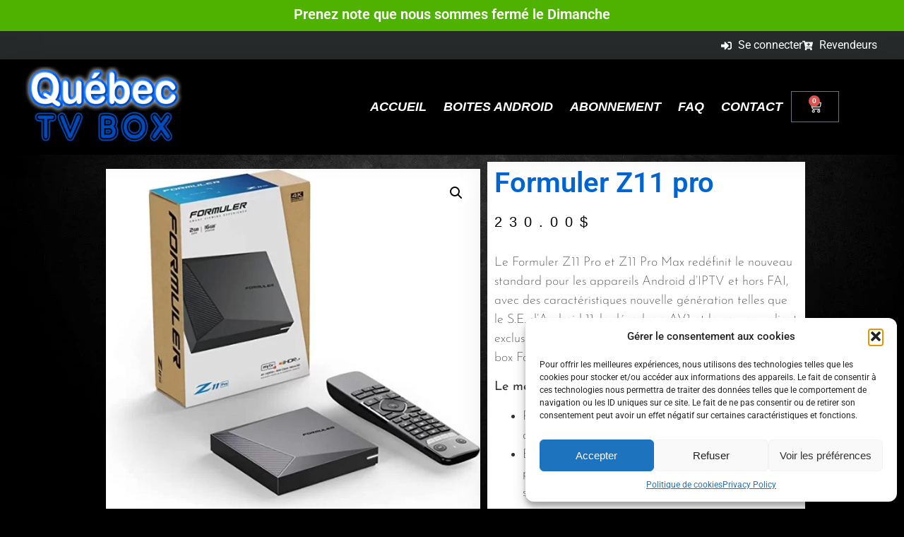

--- FILE ---
content_type: text/html; charset=UTF-8
request_url: https://quebectvbox.ca/product/formuler-z11-pro/
body_size: 23375
content:
<!doctype html>
<html lang="fr-FR">
<head>
	<meta charset="UTF-8">
	<meta name="viewport" content="width=device-width, initial-scale=1">
	<link rel="profile" href="https://gmpg.org/xfn/11">
	<title>Formuler Z11 pro &#8211; Quebec TV BOX</title>
	<style>img:is([sizes="auto" i], [sizes^="auto," i]) { contain-intrinsic-size: 3000px 1500px }</style>
	<meta name="robots" content="index, follow, max-snippet:-1, max-image-preview:large, max-video-preview:-1">
<link rel="canonical" href="https://quebectvbox.ca/product/formuler-z11-pro/">
<meta property="og:url" content="https://quebectvbox.ca/product/formuler-z11-pro/">
<meta property="og:site_name" content="Quebec TV BOX">
<meta property="og:locale" content="fr_FR">
<meta property="og:type" content="og:product">
<meta property="og:title" content="Formuler Z11 pro &#8211; Quebec TV BOX">
<meta property="og:description" content="Le Formuler Z11 Pro et Z11 Pro Max redéfinit le nouveau standard pour les appareils Android d’IPTV et hors FAI, avec des caractéristiques nouvelle génération telles que le S.E. d’Android 11, le décodage AV1 et le nouveau client exclusif de visualisation multimédia MYTVOnline3 de la box Formuler. Le meilleur client…">
<meta property="og:image" content="https://quebectvbox.ca/wp-content/uploads/2023/11/z11-pro.webp">
<meta property="og:image:secure_url" content="https://quebectvbox.ca/wp-content/uploads/2023/11/z11-pro.webp">
<meta property="og:image:width" content="679">
<meta property="og:image:height" content="628">
<meta name="twitter:card" content="summary">
<meta name="twitter:title" content="Formuler Z11 pro &#8211; Quebec TV BOX">
<meta name="twitter:description" content="Le Formuler Z11 Pro et Z11 Pro Max redéfinit le nouveau standard pour les appareils Android d’IPTV et hors FAI, avec des caractéristiques nouvelle génération telles que le S.E. d’Android 11, le décodage AV1 et le nouveau client exclusif de visualisation multimédia MYTVOnline3 de la box Formuler. Le meilleur client…">
<meta name="twitter:image" content="https://quebectvbox.ca/wp-content/uploads/2023/11/z11-pro.webp">
<link rel="alternate" type="application/rss+xml" title="Quebec TV BOX &raquo; Flux" href="https://quebectvbox.ca/feed/" />
<link rel="alternate" type="application/rss+xml" title="Quebec TV BOX &raquo; Flux des commentaires" href="https://quebectvbox.ca/comments/feed/" />
<script>
window._wpemojiSettings = {"baseUrl":"https:\/\/s.w.org\/images\/core\/emoji\/16.0.1\/72x72\/","ext":".png","svgUrl":"https:\/\/s.w.org\/images\/core\/emoji\/16.0.1\/svg\/","svgExt":".svg","source":{"concatemoji":"https:\/\/quebectvbox.ca\/wp-includes\/js\/wp-emoji-release.min.js?ver=6.8.3"}};
/*! This file is auto-generated */
!function(s,n){var o,i,e;function c(e){try{var t={supportTests:e,timestamp:(new Date).valueOf()};sessionStorage.setItem(o,JSON.stringify(t))}catch(e){}}function p(e,t,n){e.clearRect(0,0,e.canvas.width,e.canvas.height),e.fillText(t,0,0);var t=new Uint32Array(e.getImageData(0,0,e.canvas.width,e.canvas.height).data),a=(e.clearRect(0,0,e.canvas.width,e.canvas.height),e.fillText(n,0,0),new Uint32Array(e.getImageData(0,0,e.canvas.width,e.canvas.height).data));return t.every(function(e,t){return e===a[t]})}function u(e,t){e.clearRect(0,0,e.canvas.width,e.canvas.height),e.fillText(t,0,0);for(var n=e.getImageData(16,16,1,1),a=0;a<n.data.length;a++)if(0!==n.data[a])return!1;return!0}function f(e,t,n,a){switch(t){case"flag":return n(e,"\ud83c\udff3\ufe0f\u200d\u26a7\ufe0f","\ud83c\udff3\ufe0f\u200b\u26a7\ufe0f")?!1:!n(e,"\ud83c\udde8\ud83c\uddf6","\ud83c\udde8\u200b\ud83c\uddf6")&&!n(e,"\ud83c\udff4\udb40\udc67\udb40\udc62\udb40\udc65\udb40\udc6e\udb40\udc67\udb40\udc7f","\ud83c\udff4\u200b\udb40\udc67\u200b\udb40\udc62\u200b\udb40\udc65\u200b\udb40\udc6e\u200b\udb40\udc67\u200b\udb40\udc7f");case"emoji":return!a(e,"\ud83e\udedf")}return!1}function g(e,t,n,a){var r="undefined"!=typeof WorkerGlobalScope&&self instanceof WorkerGlobalScope?new OffscreenCanvas(300,150):s.createElement("canvas"),o=r.getContext("2d",{willReadFrequently:!0}),i=(o.textBaseline="top",o.font="600 32px Arial",{});return e.forEach(function(e){i[e]=t(o,e,n,a)}),i}function t(e){var t=s.createElement("script");t.src=e,t.defer=!0,s.head.appendChild(t)}"undefined"!=typeof Promise&&(o="wpEmojiSettingsSupports",i=["flag","emoji"],n.supports={everything:!0,everythingExceptFlag:!0},e=new Promise(function(e){s.addEventListener("DOMContentLoaded",e,{once:!0})}),new Promise(function(t){var n=function(){try{var e=JSON.parse(sessionStorage.getItem(o));if("object"==typeof e&&"number"==typeof e.timestamp&&(new Date).valueOf()<e.timestamp+604800&&"object"==typeof e.supportTests)return e.supportTests}catch(e){}return null}();if(!n){if("undefined"!=typeof Worker&&"undefined"!=typeof OffscreenCanvas&&"undefined"!=typeof URL&&URL.createObjectURL&&"undefined"!=typeof Blob)try{var e="postMessage("+g.toString()+"("+[JSON.stringify(i),f.toString(),p.toString(),u.toString()].join(",")+"));",a=new Blob([e],{type:"text/javascript"}),r=new Worker(URL.createObjectURL(a),{name:"wpTestEmojiSupports"});return void(r.onmessage=function(e){c(n=e.data),r.terminate(),t(n)})}catch(e){}c(n=g(i,f,p,u))}t(n)}).then(function(e){for(var t in e)n.supports[t]=e[t],n.supports.everything=n.supports.everything&&n.supports[t],"flag"!==t&&(n.supports.everythingExceptFlag=n.supports.everythingExceptFlag&&n.supports[t]);n.supports.everythingExceptFlag=n.supports.everythingExceptFlag&&!n.supports.flag,n.DOMReady=!1,n.readyCallback=function(){n.DOMReady=!0}}).then(function(){return e}).then(function(){var e;n.supports.everything||(n.readyCallback(),(e=n.source||{}).concatemoji?t(e.concatemoji):e.wpemoji&&e.twemoji&&(t(e.twemoji),t(e.wpemoji)))}))}((window,document),window._wpemojiSettings);
</script>
<link rel='stylesheet' id='wpas-magnific-css' href='https://quebectvbox.ca/wp-content/plugins/awesome-support/assets/admin/css/vendor/magnific-popup.css?ver=6.3.5' media='all' />
<link rel='stylesheet' id='wpas-admin-popup-css' href='https://quebectvbox.ca/wp-content/plugins/awesome-support/assets/admin/css/admin-popup.css?ver=6.3.5' media='all' />
<link rel='stylesheet' id='hfe-widgets-style-css' href='https://quebectvbox.ca/wp-content/plugins/header-footer-elementor/inc/widgets-css/frontend.css?ver=2.5.2' media='all' />
<style id='wp-emoji-styles-inline-css'>

	img.wp-smiley, img.emoji {
		display: inline !important;
		border: none !important;
		box-shadow: none !important;
		height: 1em !important;
		width: 1em !important;
		margin: 0 0.07em !important;
		vertical-align: -0.1em !important;
		background: none !important;
		padding: 0 !important;
	}
</style>
<link rel='stylesheet' id='wp-block-library-css' href='https://quebectvbox.ca/wp-includes/css/dist/block-library/style.min.css?ver=6.8.3' media='all' />
<style id='global-styles-inline-css'>
:root{--wp--preset--aspect-ratio--square: 1;--wp--preset--aspect-ratio--4-3: 4/3;--wp--preset--aspect-ratio--3-4: 3/4;--wp--preset--aspect-ratio--3-2: 3/2;--wp--preset--aspect-ratio--2-3: 2/3;--wp--preset--aspect-ratio--16-9: 16/9;--wp--preset--aspect-ratio--9-16: 9/16;--wp--preset--color--black: #000000;--wp--preset--color--cyan-bluish-gray: #abb8c3;--wp--preset--color--white: #ffffff;--wp--preset--color--pale-pink: #f78da7;--wp--preset--color--vivid-red: #cf2e2e;--wp--preset--color--luminous-vivid-orange: #ff6900;--wp--preset--color--luminous-vivid-amber: #fcb900;--wp--preset--color--light-green-cyan: #7bdcb5;--wp--preset--color--vivid-green-cyan: #00d084;--wp--preset--color--pale-cyan-blue: #8ed1fc;--wp--preset--color--vivid-cyan-blue: #0693e3;--wp--preset--color--vivid-purple: #9b51e0;--wp--preset--gradient--vivid-cyan-blue-to-vivid-purple: linear-gradient(135deg,rgba(6,147,227,1) 0%,rgb(155,81,224) 100%);--wp--preset--gradient--light-green-cyan-to-vivid-green-cyan: linear-gradient(135deg,rgb(122,220,180) 0%,rgb(0,208,130) 100%);--wp--preset--gradient--luminous-vivid-amber-to-luminous-vivid-orange: linear-gradient(135deg,rgba(252,185,0,1) 0%,rgba(255,105,0,1) 100%);--wp--preset--gradient--luminous-vivid-orange-to-vivid-red: linear-gradient(135deg,rgba(255,105,0,1) 0%,rgb(207,46,46) 100%);--wp--preset--gradient--very-light-gray-to-cyan-bluish-gray: linear-gradient(135deg,rgb(238,238,238) 0%,rgb(169,184,195) 100%);--wp--preset--gradient--cool-to-warm-spectrum: linear-gradient(135deg,rgb(74,234,220) 0%,rgb(151,120,209) 20%,rgb(207,42,186) 40%,rgb(238,44,130) 60%,rgb(251,105,98) 80%,rgb(254,248,76) 100%);--wp--preset--gradient--blush-light-purple: linear-gradient(135deg,rgb(255,206,236) 0%,rgb(152,150,240) 100%);--wp--preset--gradient--blush-bordeaux: linear-gradient(135deg,rgb(254,205,165) 0%,rgb(254,45,45) 50%,rgb(107,0,62) 100%);--wp--preset--gradient--luminous-dusk: linear-gradient(135deg,rgb(255,203,112) 0%,rgb(199,81,192) 50%,rgb(65,88,208) 100%);--wp--preset--gradient--pale-ocean: linear-gradient(135deg,rgb(255,245,203) 0%,rgb(182,227,212) 50%,rgb(51,167,181) 100%);--wp--preset--gradient--electric-grass: linear-gradient(135deg,rgb(202,248,128) 0%,rgb(113,206,126) 100%);--wp--preset--gradient--midnight: linear-gradient(135deg,rgb(2,3,129) 0%,rgb(40,116,252) 100%);--wp--preset--font-size--small: 13px;--wp--preset--font-size--medium: 20px;--wp--preset--font-size--large: 36px;--wp--preset--font-size--x-large: 42px;--wp--preset--spacing--20: 0.44rem;--wp--preset--spacing--30: 0.67rem;--wp--preset--spacing--40: 1rem;--wp--preset--spacing--50: 1.5rem;--wp--preset--spacing--60: 2.25rem;--wp--preset--spacing--70: 3.38rem;--wp--preset--spacing--80: 5.06rem;--wp--preset--shadow--natural: 6px 6px 9px rgba(0, 0, 0, 0.2);--wp--preset--shadow--deep: 12px 12px 50px rgba(0, 0, 0, 0.4);--wp--preset--shadow--sharp: 6px 6px 0px rgba(0, 0, 0, 0.2);--wp--preset--shadow--outlined: 6px 6px 0px -3px rgba(255, 255, 255, 1), 6px 6px rgba(0, 0, 0, 1);--wp--preset--shadow--crisp: 6px 6px 0px rgba(0, 0, 0, 1);}:root { --wp--style--global--content-size: 800px;--wp--style--global--wide-size: 1200px; }:where(body) { margin: 0; }.wp-site-blocks > .alignleft { float: left; margin-right: 2em; }.wp-site-blocks > .alignright { float: right; margin-left: 2em; }.wp-site-blocks > .aligncenter { justify-content: center; margin-left: auto; margin-right: auto; }:where(.wp-site-blocks) > * { margin-block-start: 24px; margin-block-end: 0; }:where(.wp-site-blocks) > :first-child { margin-block-start: 0; }:where(.wp-site-blocks) > :last-child { margin-block-end: 0; }:root { --wp--style--block-gap: 24px; }:root :where(.is-layout-flow) > :first-child{margin-block-start: 0;}:root :where(.is-layout-flow) > :last-child{margin-block-end: 0;}:root :where(.is-layout-flow) > *{margin-block-start: 24px;margin-block-end: 0;}:root :where(.is-layout-constrained) > :first-child{margin-block-start: 0;}:root :where(.is-layout-constrained) > :last-child{margin-block-end: 0;}:root :where(.is-layout-constrained) > *{margin-block-start: 24px;margin-block-end: 0;}:root :where(.is-layout-flex){gap: 24px;}:root :where(.is-layout-grid){gap: 24px;}.is-layout-flow > .alignleft{float: left;margin-inline-start: 0;margin-inline-end: 2em;}.is-layout-flow > .alignright{float: right;margin-inline-start: 2em;margin-inline-end: 0;}.is-layout-flow > .aligncenter{margin-left: auto !important;margin-right: auto !important;}.is-layout-constrained > .alignleft{float: left;margin-inline-start: 0;margin-inline-end: 2em;}.is-layout-constrained > .alignright{float: right;margin-inline-start: 2em;margin-inline-end: 0;}.is-layout-constrained > .aligncenter{margin-left: auto !important;margin-right: auto !important;}.is-layout-constrained > :where(:not(.alignleft):not(.alignright):not(.alignfull)){max-width: var(--wp--style--global--content-size);margin-left: auto !important;margin-right: auto !important;}.is-layout-constrained > .alignwide{max-width: var(--wp--style--global--wide-size);}body .is-layout-flex{display: flex;}.is-layout-flex{flex-wrap: wrap;align-items: center;}.is-layout-flex > :is(*, div){margin: 0;}body .is-layout-grid{display: grid;}.is-layout-grid > :is(*, div){margin: 0;}body{padding-top: 0px;padding-right: 0px;padding-bottom: 0px;padding-left: 0px;}a:where(:not(.wp-element-button)){text-decoration: underline;}:root :where(.wp-element-button, .wp-block-button__link){background-color: #32373c;border-width: 0;color: #fff;font-family: inherit;font-size: inherit;line-height: inherit;padding: calc(0.667em + 2px) calc(1.333em + 2px);text-decoration: none;}.has-black-color{color: var(--wp--preset--color--black) !important;}.has-cyan-bluish-gray-color{color: var(--wp--preset--color--cyan-bluish-gray) !important;}.has-white-color{color: var(--wp--preset--color--white) !important;}.has-pale-pink-color{color: var(--wp--preset--color--pale-pink) !important;}.has-vivid-red-color{color: var(--wp--preset--color--vivid-red) !important;}.has-luminous-vivid-orange-color{color: var(--wp--preset--color--luminous-vivid-orange) !important;}.has-luminous-vivid-amber-color{color: var(--wp--preset--color--luminous-vivid-amber) !important;}.has-light-green-cyan-color{color: var(--wp--preset--color--light-green-cyan) !important;}.has-vivid-green-cyan-color{color: var(--wp--preset--color--vivid-green-cyan) !important;}.has-pale-cyan-blue-color{color: var(--wp--preset--color--pale-cyan-blue) !important;}.has-vivid-cyan-blue-color{color: var(--wp--preset--color--vivid-cyan-blue) !important;}.has-vivid-purple-color{color: var(--wp--preset--color--vivid-purple) !important;}.has-black-background-color{background-color: var(--wp--preset--color--black) !important;}.has-cyan-bluish-gray-background-color{background-color: var(--wp--preset--color--cyan-bluish-gray) !important;}.has-white-background-color{background-color: var(--wp--preset--color--white) !important;}.has-pale-pink-background-color{background-color: var(--wp--preset--color--pale-pink) !important;}.has-vivid-red-background-color{background-color: var(--wp--preset--color--vivid-red) !important;}.has-luminous-vivid-orange-background-color{background-color: var(--wp--preset--color--luminous-vivid-orange) !important;}.has-luminous-vivid-amber-background-color{background-color: var(--wp--preset--color--luminous-vivid-amber) !important;}.has-light-green-cyan-background-color{background-color: var(--wp--preset--color--light-green-cyan) !important;}.has-vivid-green-cyan-background-color{background-color: var(--wp--preset--color--vivid-green-cyan) !important;}.has-pale-cyan-blue-background-color{background-color: var(--wp--preset--color--pale-cyan-blue) !important;}.has-vivid-cyan-blue-background-color{background-color: var(--wp--preset--color--vivid-cyan-blue) !important;}.has-vivid-purple-background-color{background-color: var(--wp--preset--color--vivid-purple) !important;}.has-black-border-color{border-color: var(--wp--preset--color--black) !important;}.has-cyan-bluish-gray-border-color{border-color: var(--wp--preset--color--cyan-bluish-gray) !important;}.has-white-border-color{border-color: var(--wp--preset--color--white) !important;}.has-pale-pink-border-color{border-color: var(--wp--preset--color--pale-pink) !important;}.has-vivid-red-border-color{border-color: var(--wp--preset--color--vivid-red) !important;}.has-luminous-vivid-orange-border-color{border-color: var(--wp--preset--color--luminous-vivid-orange) !important;}.has-luminous-vivid-amber-border-color{border-color: var(--wp--preset--color--luminous-vivid-amber) !important;}.has-light-green-cyan-border-color{border-color: var(--wp--preset--color--light-green-cyan) !important;}.has-vivid-green-cyan-border-color{border-color: var(--wp--preset--color--vivid-green-cyan) !important;}.has-pale-cyan-blue-border-color{border-color: var(--wp--preset--color--pale-cyan-blue) !important;}.has-vivid-cyan-blue-border-color{border-color: var(--wp--preset--color--vivid-cyan-blue) !important;}.has-vivid-purple-border-color{border-color: var(--wp--preset--color--vivid-purple) !important;}.has-vivid-cyan-blue-to-vivid-purple-gradient-background{background: var(--wp--preset--gradient--vivid-cyan-blue-to-vivid-purple) !important;}.has-light-green-cyan-to-vivid-green-cyan-gradient-background{background: var(--wp--preset--gradient--light-green-cyan-to-vivid-green-cyan) !important;}.has-luminous-vivid-amber-to-luminous-vivid-orange-gradient-background{background: var(--wp--preset--gradient--luminous-vivid-amber-to-luminous-vivid-orange) !important;}.has-luminous-vivid-orange-to-vivid-red-gradient-background{background: var(--wp--preset--gradient--luminous-vivid-orange-to-vivid-red) !important;}.has-very-light-gray-to-cyan-bluish-gray-gradient-background{background: var(--wp--preset--gradient--very-light-gray-to-cyan-bluish-gray) !important;}.has-cool-to-warm-spectrum-gradient-background{background: var(--wp--preset--gradient--cool-to-warm-spectrum) !important;}.has-blush-light-purple-gradient-background{background: var(--wp--preset--gradient--blush-light-purple) !important;}.has-blush-bordeaux-gradient-background{background: var(--wp--preset--gradient--blush-bordeaux) !important;}.has-luminous-dusk-gradient-background{background: var(--wp--preset--gradient--luminous-dusk) !important;}.has-pale-ocean-gradient-background{background: var(--wp--preset--gradient--pale-ocean) !important;}.has-electric-grass-gradient-background{background: var(--wp--preset--gradient--electric-grass) !important;}.has-midnight-gradient-background{background: var(--wp--preset--gradient--midnight) !important;}.has-small-font-size{font-size: var(--wp--preset--font-size--small) !important;}.has-medium-font-size{font-size: var(--wp--preset--font-size--medium) !important;}.has-large-font-size{font-size: var(--wp--preset--font-size--large) !important;}.has-x-large-font-size{font-size: var(--wp--preset--font-size--x-large) !important;}
:root :where(.wp-block-pullquote){font-size: 1.5em;line-height: 1.6;}
</style>
<link rel='stylesheet' id='ppom-tooltip-lib-css' href='https://quebectvbox.ca/wp-content/plugins/woocommerce-product-addon/backend/assets/tooltip/tooltip.css?ver=1.0' media='all' />
<link rel='stylesheet' id='ppom-main-css' href='https://quebectvbox.ca/wp-content/plugins/woocommerce-product-addon/css/ppom-style.css?ver=33.0.15' media='all' />
<link rel='stylesheet' id='ppom-sm-popup-css' href='https://quebectvbox.ca/wp-content/plugins/woocommerce-product-addon/css/ppom-simple-popup.css?ver=33.0.15' media='all' />
<link rel='stylesheet' id='ppom-bootstrap-css' href='https://quebectvbox.ca/wp-content/plugins/woocommerce-product-addon/css/bootstrap/bootstrap.css?ver=4.0.0' media='all' />
<link rel='stylesheet' id='ppom-bootstrap-modal-css' href='https://quebectvbox.ca/wp-content/plugins/woocommerce-product-addon/css/bootstrap/bootstrap.modal.css?ver=4.0.0' media='all' />
<link rel='stylesheet' id='photoswipe-css' href='https://quebectvbox.ca/wp-content/plugins/woocommerce/assets/css/photoswipe/photoswipe.min.css?ver=10.2.3' media='all' />
<link rel='stylesheet' id='photoswipe-default-skin-css' href='https://quebectvbox.ca/wp-content/plugins/woocommerce/assets/css/photoswipe/default-skin/default-skin.min.css?ver=10.2.3' media='all' />
<link rel='stylesheet' id='woocommerce-layout-css' href='https://quebectvbox.ca/wp-content/plugins/woocommerce/assets/css/woocommerce-layout.css?ver=10.2.3' media='all' />
<link rel='stylesheet' id='woocommerce-smallscreen-css' href='https://quebectvbox.ca/wp-content/plugins/woocommerce/assets/css/woocommerce-smallscreen.css?ver=10.2.3' media='only screen and (max-width: 768px)' />
<link rel='stylesheet' id='woocommerce-general-css' href='https://quebectvbox.ca/wp-content/plugins/woocommerce/assets/css/woocommerce.css?ver=10.2.3' media='all' />
<style id='woocommerce-inline-inline-css'>
.woocommerce form .form-row .required { visibility: visible; }
</style>
<link rel='stylesheet' id='cmplz-general-css' href='https://quebectvbox.ca/wp-content/plugins/complianz-gdpr/assets/css/cookieblocker.min.css?ver=1760470029' media='all' />
<link rel='stylesheet' id='hfe-style-css' href='https://quebectvbox.ca/wp-content/plugins/header-footer-elementor/assets/css/header-footer-elementor.css?ver=2.5.2' media='all' />
<link rel='stylesheet' id='elementor-frontend-css' href='https://quebectvbox.ca/wp-content/plugins/elementor/assets/css/frontend.min.css?ver=3.32.4' media='all' />
<link rel='stylesheet' id='elementor-post-11-css' href='https://quebectvbox.ca/wp-content/uploads/elementor/css/post-11.css?ver=1768911015' media='all' />
<link rel='stylesheet' id='she-header-style-css' href='https://quebectvbox.ca/wp-content/plugins/sticky-header-effects-for-elementor/assets/css/she-header-style.css?ver=2.1.3' media='all' />
<link rel='stylesheet' id='brands-styles-css' href='https://quebectvbox.ca/wp-content/plugins/woocommerce/assets/css/brands.css?ver=10.2.3' media='all' />
<link rel='stylesheet' id='hello-elementor-css' href='https://quebectvbox.ca/wp-content/themes/hello-elementor/assets/css/reset.css?ver=3.4.4' media='all' />
<link rel='stylesheet' id='hello-elementor-theme-style-css' href='https://quebectvbox.ca/wp-content/themes/hello-elementor/assets/css/theme.css?ver=3.4.4' media='all' />
<link rel='stylesheet' id='hello-elementor-header-footer-css' href='https://quebectvbox.ca/wp-content/themes/hello-elementor/assets/css/header-footer.css?ver=3.4.4' media='all' />
<link rel='stylesheet' id='widget-heading-css' href='https://quebectvbox.ca/wp-content/plugins/elementor/assets/css/widget-heading.min.css?ver=3.32.4' media='all' />
<link rel='stylesheet' id='widget-icon-list-css' href='https://quebectvbox.ca/wp-content/plugins/elementor/assets/css/widget-icon-list.min.css?ver=3.32.4' media='all' />
<link rel='stylesheet' id='widget-image-css' href='https://quebectvbox.ca/wp-content/plugins/elementor/assets/css/widget-image.min.css?ver=3.32.4' media='all' />
<link rel='stylesheet' id='widget-nav-menu-css' href='https://quebectvbox.ca/wp-content/plugins/elementor-pro/assets/css/widget-nav-menu.min.css?ver=3.32.2' media='all' />
<link rel='stylesheet' id='widget-woocommerce-menu-cart-css' href='https://quebectvbox.ca/wp-content/plugins/elementor-pro/assets/css/widget-woocommerce-menu-cart.min.css?ver=3.32.2' media='all' />
<link rel='stylesheet' id='e-sticky-css' href='https://quebectvbox.ca/wp-content/plugins/elementor-pro/assets/css/modules/sticky.min.css?ver=3.32.2' media='all' />
<link rel='stylesheet' id='widget-woocommerce-product-images-css' href='https://quebectvbox.ca/wp-content/plugins/elementor-pro/assets/css/widget-woocommerce-product-images.min.css?ver=3.32.2' media='all' />
<link rel='stylesheet' id='widget-woocommerce-product-price-css' href='https://quebectvbox.ca/wp-content/plugins/elementor-pro/assets/css/widget-woocommerce-product-price.min.css?ver=3.32.2' media='all' />
<link rel='stylesheet' id='widget-woocommerce-product-add-to-cart-css' href='https://quebectvbox.ca/wp-content/plugins/elementor-pro/assets/css/widget-woocommerce-product-add-to-cart.min.css?ver=3.32.2' media='all' />
<link rel='stylesheet' id='widget-woocommerce-product-data-tabs-css' href='https://quebectvbox.ca/wp-content/plugins/elementor-pro/assets/css/widget-woocommerce-product-data-tabs.min.css?ver=3.32.2' media='all' />
<link rel='stylesheet' id='widget-woocommerce-products-css' href='https://quebectvbox.ca/wp-content/plugins/elementor-pro/assets/css/widget-woocommerce-products.min.css?ver=3.32.2' media='all' />
<link rel='stylesheet' id='elementor-post-58-css' href='https://quebectvbox.ca/wp-content/uploads/elementor/css/post-58.css?ver=1768911015' media='all' />
<link rel='stylesheet' id='elementor-post-76-css' href='https://quebectvbox.ca/wp-content/uploads/elementor/css/post-76.css?ver=1768911015' media='all' />
<link rel='stylesheet' id='elementor-post-50-css' href='https://quebectvbox.ca/wp-content/uploads/elementor/css/post-50.css?ver=1768913976' media='all' />
<link rel='stylesheet' id='hfe-elementor-icons-css' href='https://quebectvbox.ca/wp-content/plugins/elementor/assets/lib/eicons/css/elementor-icons.min.css?ver=5.34.0' media='all' />
<link rel='stylesheet' id='hfe-icons-list-css' href='https://quebectvbox.ca/wp-content/plugins/elementor/assets/css/widget-icon-list.min.css?ver=3.24.3' media='all' />
<link rel='stylesheet' id='hfe-social-icons-css' href='https://quebectvbox.ca/wp-content/plugins/elementor/assets/css/widget-social-icons.min.css?ver=3.24.0' media='all' />
<link rel='stylesheet' id='hfe-social-share-icons-brands-css' href='https://quebectvbox.ca/wp-content/plugins/elementor/assets/lib/font-awesome/css/brands.css?ver=5.15.3' media='all' />
<link rel='stylesheet' id='hfe-social-share-icons-fontawesome-css' href='https://quebectvbox.ca/wp-content/plugins/elementor/assets/lib/font-awesome/css/fontawesome.css?ver=5.15.3' media='all' />
<link rel='stylesheet' id='hfe-nav-menu-icons-css' href='https://quebectvbox.ca/wp-content/plugins/elementor/assets/lib/font-awesome/css/solid.css?ver=5.15.3' media='all' />
<link rel='stylesheet' id='hfe-widget-blockquote-css' href='https://quebectvbox.ca/wp-content/plugins/elementor-pro/assets/css/widget-blockquote.min.css?ver=3.25.0' media='all' />
<link rel='stylesheet' id='hfe-mega-menu-css' href='https://quebectvbox.ca/wp-content/plugins/elementor-pro/assets/css/widget-mega-menu.min.css?ver=3.26.2' media='all' />
<link rel='stylesheet' id='hfe-nav-menu-widget-css' href='https://quebectvbox.ca/wp-content/plugins/elementor-pro/assets/css/widget-nav-menu.min.css?ver=3.26.0' media='all' />
<link rel='stylesheet' id='elementor-gf-local-roboto-css' href='https://quebectvbox.ca/wp-content/uploads/elementor/google-fonts/css/roboto.css?ver=1747784550' media='all' />
<link rel='stylesheet' id='elementor-gf-local-robotoslab-css' href='https://quebectvbox.ca/wp-content/uploads/elementor/google-fonts/css/robotoslab.css?ver=1747784565' media='all' />
<link rel='stylesheet' id='elementor-gf-local-josefinsans-css' href='https://quebectvbox.ca/wp-content/uploads/elementor/google-fonts/css/josefinsans.css?ver=1747784989' media='all' />
<link rel='stylesheet' id='elementor-gf-local-ubuntucondensed-css' href='https://quebectvbox.ca/wp-content/uploads/elementor/google-fonts/css/ubuntucondensed.css?ver=1747784991' media='all' />
<link rel='stylesheet' id='elementor-gf-local-abel-css' href='https://quebectvbox.ca/wp-content/uploads/elementor/google-fonts/css/abel.css?ver=1747784991' media='all' />
<script src="https://quebectvbox.ca/wp-includes/js/jquery/jquery.min.js?ver=3.7.1" id="jquery-core-js"></script>
<script src="https://quebectvbox.ca/wp-includes/js/jquery/jquery-migrate.min.js?ver=3.4.1" id="jquery-migrate-js"></script>
<script id="jquery-js-after">
!function($){"use strict";$(document).ready(function(){$(this).scrollTop()>100&&$(".hfe-scroll-to-top-wrap").removeClass("hfe-scroll-to-top-hide"),$(window).scroll(function(){$(this).scrollTop()<100?$(".hfe-scroll-to-top-wrap").fadeOut(300):$(".hfe-scroll-to-top-wrap").fadeIn(300)}),$(".hfe-scroll-to-top-wrap").on("click",function(){$("html, body").animate({scrollTop:0},300);return!1})})}(jQuery);
!function($){'use strict';$(document).ready(function(){var bar=$('.hfe-reading-progress-bar');if(!bar.length)return;$(window).on('scroll',function(){var s=$(window).scrollTop(),d=$(document).height()-$(window).height(),p=d? s/d*100:0;bar.css('width',p+'%')});});}(jQuery);
</script>
<script src="https://quebectvbox.ca/wp-content/plugins/awesome-support/assets/admin/js/vendor/jquery.magnific-popup.min.js?ver=6.3.5" id="wpas-magnific-js"></script>
<script src="https://quebectvbox.ca/wp-content/plugins/awesome-support/assets/admin/js/admin-popup.js?ver=6.3.5" id="wpas-admin-popup-js"></script>
<script src="https://quebectvbox.ca/wp-content/plugins/woocommerce/assets/js/jquery-blockui/jquery.blockUI.min.js?ver=2.7.0-wc.10.2.3" id="jquery-blockui-js" defer data-wp-strategy="defer"></script>
<script id="wc-add-to-cart-js-extra">
var wc_add_to_cart_params = {"ajax_url":"\/wp-admin\/admin-ajax.php","wc_ajax_url":"\/?wc-ajax=%%endpoint%%","i18n_view_cart":"Voir le panier","cart_url":"https:\/\/quebectvbox.ca\/panier\/","is_cart":"","cart_redirect_after_add":"yes"};
</script>
<script src="https://quebectvbox.ca/wp-content/plugins/woocommerce/assets/js/frontend/add-to-cart.min.js?ver=10.2.3" id="wc-add-to-cart-js" defer data-wp-strategy="defer"></script>
<script src="https://quebectvbox.ca/wp-content/plugins/woocommerce/assets/js/zoom/jquery.zoom.min.js?ver=1.7.21-wc.10.2.3" id="zoom-js" defer data-wp-strategy="defer"></script>
<script src="https://quebectvbox.ca/wp-content/plugins/woocommerce/assets/js/flexslider/jquery.flexslider.min.js?ver=2.7.2-wc.10.2.3" id="flexslider-js" defer data-wp-strategy="defer"></script>
<script src="https://quebectvbox.ca/wp-content/plugins/woocommerce/assets/js/photoswipe/photoswipe.min.js?ver=4.1.1-wc.10.2.3" id="photoswipe-js" defer data-wp-strategy="defer"></script>
<script src="https://quebectvbox.ca/wp-content/plugins/woocommerce/assets/js/photoswipe/photoswipe-ui-default.min.js?ver=4.1.1-wc.10.2.3" id="photoswipe-ui-default-js" defer data-wp-strategy="defer"></script>
<script id="wc-single-product-js-extra">
var wc_single_product_params = {"i18n_required_rating_text":"Veuillez s\u00e9lectionner une note","i18n_rating_options":["1\u00a0\u00e9toile sur 5","2\u00a0\u00e9toiles sur 5","3\u00a0\u00e9toiles sur 5","4\u00a0\u00e9toiles sur 5","5\u00a0\u00e9toiles sur 5"],"i18n_product_gallery_trigger_text":"Voir la galerie d\u2019images en plein \u00e9cran","review_rating_required":"yes","flexslider":{"rtl":false,"animation":"slide","smoothHeight":true,"directionNav":false,"controlNav":"thumbnails","slideshow":false,"animationSpeed":500,"animationLoop":false,"allowOneSlide":false},"zoom_enabled":"1","zoom_options":[],"photoswipe_enabled":"1","photoswipe_options":{"shareEl":false,"closeOnScroll":false,"history":false,"hideAnimationDuration":0,"showAnimationDuration":0},"flexslider_enabled":"1"};
</script>
<script src="https://quebectvbox.ca/wp-content/plugins/woocommerce/assets/js/frontend/single-product.min.js?ver=10.2.3" id="wc-single-product-js" defer data-wp-strategy="defer"></script>
<script src="https://quebectvbox.ca/wp-content/plugins/woocommerce/assets/js/js-cookie/js.cookie.min.js?ver=2.1.4-wc.10.2.3" id="js-cookie-js" defer data-wp-strategy="defer"></script>
<script id="woocommerce-js-extra">
var woocommerce_params = {"ajax_url":"\/wp-admin\/admin-ajax.php","wc_ajax_url":"\/?wc-ajax=%%endpoint%%","i18n_password_show":"Afficher le mot de passe","i18n_password_hide":"Masquer le mot de passe"};
</script>
<script src="https://quebectvbox.ca/wp-content/plugins/woocommerce/assets/js/frontend/woocommerce.min.js?ver=10.2.3" id="woocommerce-js" defer data-wp-strategy="defer"></script>
<script src="https://quebectvbox.ca/wp-content/plugins/sticky-header-effects-for-elementor/assets/js/she-header.js?ver=2.1.3" id="she-header-js"></script>
<link rel="https://api.w.org/" href="https://quebectvbox.ca/wp-json/" /><link rel="alternate" title="JSON" type="application/json" href="https://quebectvbox.ca/wp-json/wp/v2/product/147" /><link rel="EditURI" type="application/rsd+xml" title="RSD" href="https://quebectvbox.ca/xmlrpc.php?rsd" />
<meta name="generator" content="WordPress 6.8.3" />
<meta name="generator" content="WooCommerce 10.2.3" />
<link rel='shortlink' href='https://quebectvbox.ca/?p=147' />
<link rel="alternate" title="oEmbed (JSON)" type="application/json+oembed" href="https://quebectvbox.ca/wp-json/oembed/1.0/embed?url=https%3A%2F%2Fquebectvbox.ca%2Fproduct%2Fformuler-z11-pro%2F" />
<link rel="alternate" title="oEmbed (XML)" type="text/xml+oembed" href="https://quebectvbox.ca/wp-json/oembed/1.0/embed?url=https%3A%2F%2Fquebectvbox.ca%2Fproduct%2Fformuler-z11-pro%2F&#038;format=xml" />
			<style>.cmplz-hidden {
					display: none !important;
				}</style>	<noscript><style>.woocommerce-product-gallery{ opacity: 1 !important; }</style></noscript>
	<meta name="generator" content="Elementor 3.32.4; features: e_font_icon_svg, additional_custom_breakpoints; settings: css_print_method-external, google_font-enabled, font_display-swap">
			<style>
				.e-con.e-parent:nth-of-type(n+4):not(.e-lazyloaded):not(.e-no-lazyload),
				.e-con.e-parent:nth-of-type(n+4):not(.e-lazyloaded):not(.e-no-lazyload) * {
					background-image: none !important;
				}
				@media screen and (max-height: 1024px) {
					.e-con.e-parent:nth-of-type(n+3):not(.e-lazyloaded):not(.e-no-lazyload),
					.e-con.e-parent:nth-of-type(n+3):not(.e-lazyloaded):not(.e-no-lazyload) * {
						background-image: none !important;
					}
				}
				@media screen and (max-height: 640px) {
					.e-con.e-parent:nth-of-type(n+2):not(.e-lazyloaded):not(.e-no-lazyload),
					.e-con.e-parent:nth-of-type(n+2):not(.e-lazyloaded):not(.e-no-lazyload) * {
						background-image: none !important;
					}
				}
			</style>
						<meta name="theme-color" content="#000000">
			<link rel="icon" href="https://quebectvbox.ca/wp-content/uploads/2023/10/cropped-logo-32x32.png" sizes="32x32" />
<link rel="icon" href="https://quebectvbox.ca/wp-content/uploads/2023/10/cropped-logo-192x192.png" sizes="192x192" />
<link rel="apple-touch-icon" href="https://quebectvbox.ca/wp-content/uploads/2023/10/cropped-logo-180x180.png" />
<meta name="msapplication-TileImage" content="https://quebectvbox.ca/wp-content/uploads/2023/10/cropped-logo-270x270.png" />
</head>
<body data-cmplz=1 class="wp-singular product-template-default single single-product postid-147 wp-custom-logo wp-embed-responsive wp-theme-hello-elementor theme-hello-elementor woocommerce woocommerce-page woocommerce-no-js ehf-template-hello-elementor ehf-stylesheet-hello-elementor hello-elementor-default elementor-default elementor-template-full-width elementor-kit-11 elementor-page-50">


<a class="skip-link screen-reader-text" href="#content">Aller au contenu</a>

		<header data-elementor-type="header" data-elementor-id="58" class="elementor elementor-58 elementor-location-header" data-elementor-post-type="elementor_library">
					<section class="elementor-section elementor-top-section elementor-element elementor-element-bfa4753 elementor-section-stretched elementor-section-boxed elementor-section-height-default elementor-section-height-default" data-id="bfa4753" data-element_type="section" data-settings="{&quot;stretch_section&quot;:&quot;section-stretched&quot;,&quot;background_background&quot;:&quot;classic&quot;}">
						<div class="elementor-container elementor-column-gap-default">
					<div class="elementor-column elementor-col-100 elementor-top-column elementor-element elementor-element-c6c7bfb" data-id="c6c7bfb" data-element_type="column">
			<div class="elementor-widget-wrap elementor-element-populated">
						<div class="elementor-element elementor-element-349648e elementor-widget elementor-widget-heading" data-id="349648e" data-element_type="widget" data-widget_type="heading.default">
				<div class="elementor-widget-container">
					<span class="elementor-heading-title elementor-size-default">Prenez note que nous sommes fermé le Dimanche</span>				</div>
				</div>
					</div>
		</div>
					</div>
		</section>
				<section class="elementor-section elementor-top-section elementor-element elementor-element-4bf6837b elementor-section-height-min-height elementor-section-content-middle elementor-section-boxed elementor-section-height-default elementor-section-items-middle" data-id="4bf6837b" data-element_type="section" data-settings="{&quot;background_background&quot;:&quot;classic&quot;}">
						<div class="elementor-container elementor-column-gap-no">
					<div class="elementor-column elementor-col-100 elementor-top-column elementor-element elementor-element-3afb468c" data-id="3afb468c" data-element_type="column">
			<div class="elementor-widget-wrap elementor-element-populated">
						<div class="stax-visibility-hidden elementor-element elementor-element-7f4eca3a elementor-icon-list--layout-inline elementor-align-right stax-user_role_enabled-yes stax-condition-yes elementor-list-item-link-full_width elementor-widget elementor-widget-icon-list" style="display: none" data-id="7f4eca3a" data-element_type="widget" data-widget_type="icon-list.default">
				<div class="elementor-widget-container">
							<ul class="elementor-icon-list-items elementor-inline-items">
							<li class="elementor-icon-list-item elementor-inline-item">
											<a href="https://quebectvbox.ca/mon-compte/">

												<span class="elementor-icon-list-icon">
							<svg aria-hidden="true" class="e-font-icon-svg e-fas-user" viewBox="0 0 448 512" xmlns="http://www.w3.org/2000/svg"><path d="M224 256c70.7 0 128-57.3 128-128S294.7 0 224 0 96 57.3 96 128s57.3 128 128 128zm89.6 32h-16.7c-22.2 10.2-46.9 16-72.9 16s-50.6-5.8-72.9-16h-16.7C60.2 288 0 348.2 0 422.4V464c0 26.5 21.5 48 48 48h352c26.5 0 48-21.5 48-48v-41.6c0-74.2-60.2-134.4-134.4-134.4z"></path></svg>						</span>
										<span class="elementor-icon-list-text">Mon compte</span>
											</a>
									</li>
								<li class="elementor-icon-list-item elementor-inline-item">
											<a href="https://quebectvbox.ca/envoyer-un-ticket/">

												<span class="elementor-icon-list-icon">
							<svg aria-hidden="true" class="e-font-icon-svg e-fas-ticket-alt" viewBox="0 0 576 512" xmlns="http://www.w3.org/2000/svg"><path d="M128 160h320v192H128V160zm400 96c0 26.51 21.49 48 48 48v96c0 26.51-21.49 48-48 48H48c-26.51 0-48-21.49-48-48v-96c26.51 0 48-21.49 48-48s-21.49-48-48-48v-96c0-26.51 21.49-48 48-48h480c26.51 0 48 21.49 48 48v96c-26.51 0-48 21.49-48 48zm-48-104c0-13.255-10.745-24-24-24H120c-13.255 0-24 10.745-24 24v208c0 13.255 10.745 24 24 24h336c13.255 0 24-10.745 24-24V152z"></path></svg>						</span>
										<span class="elementor-icon-list-text">Support</span>
											</a>
									</li>
								<li class="elementor-icon-list-item elementor-inline-item">
											<a href="https://quebectvbox.ca/mes-tickets/">

												<span class="elementor-icon-list-icon">
							<svg aria-hidden="true" class="e-font-icon-svg e-fas-user-tag" viewBox="0 0 640 512" xmlns="http://www.w3.org/2000/svg"><path d="M630.6 364.9l-90.3-90.2c-12-12-28.3-18.7-45.3-18.7h-79.3c-17.7 0-32 14.3-32 32v79.2c0 17 6.7 33.2 18.7 45.2l90.3 90.2c12.5 12.5 32.8 12.5 45.3 0l92.5-92.5c12.6-12.5 12.6-32.7.1-45.2zm-182.8-21c-13.3 0-24-10.7-24-24s10.7-24 24-24 24 10.7 24 24c0 13.2-10.7 24-24 24zm-223.8-88c70.7 0 128-57.3 128-128C352 57.3 294.7 0 224 0S96 57.3 96 128c0 70.6 57.3 127.9 128 127.9zm127.8 111.2V294c-12.2-3.6-24.9-6.2-38.2-6.2h-16.7c-22.2 10.2-46.9 16-72.9 16s-50.6-5.8-72.9-16h-16.7C60.2 287.9 0 348.1 0 422.3v41.6c0 26.5 21.5 48 48 48h352c15.5 0 29.1-7.5 37.9-18.9l-58-58c-18.1-18.1-28.1-42.2-28.1-67.9z"></path></svg>						</span>
										<span class="elementor-icon-list-text">Mes demandes</span>
											</a>
									</li>
								<li class="elementor-icon-list-item elementor-inline-item">
											<a href="https://quebectvbox.ca/mon-compte/customer-logout/">

												<span class="elementor-icon-list-icon">
							<svg aria-hidden="true" class="e-font-icon-svg e-fas-sign-out-alt" viewBox="0 0 512 512" xmlns="http://www.w3.org/2000/svg"><path d="M497 273L329 441c-15 15-41 4.5-41-17v-96H152c-13.3 0-24-10.7-24-24v-96c0-13.3 10.7-24 24-24h136V88c0-21.4 25.9-32 41-17l168 168c9.3 9.4 9.3 24.6 0 34zM192 436v-40c0-6.6-5.4-12-12-12H96c-17.7 0-32-14.3-32-32V160c0-17.7 14.3-32 32-32h84c6.6 0 12-5.4 12-12V76c0-6.6-5.4-12-12-12H96c-53 0-96 43-96 96v192c0 53 43 96 96 96h84c6.6 0 12-5.4 12-12z"></path></svg>						</span>
										<span class="elementor-icon-list-text">Déconnexion</span>
											</a>
									</li>
								<li class="elementor-icon-list-item elementor-inline-item">
											<a href="https://quebectvbox.ca/revendeurs/">

												<span class="elementor-icon-list-icon">
							<svg aria-hidden="true" class="e-font-icon-svg e-fas-cart-plus" viewBox="0 0 576 512" xmlns="http://www.w3.org/2000/svg"><path d="M504.717 320H211.572l6.545 32h268.418c15.401 0 26.816 14.301 23.403 29.319l-5.517 24.276C523.112 414.668 536 433.828 536 456c0 31.202-25.519 56.444-56.824 55.994-29.823-.429-54.35-24.631-55.155-54.447-.44-16.287 6.085-31.049 16.803-41.548H231.176C241.553 426.165 248 440.326 248 456c0 31.813-26.528 57.431-58.67 55.938-28.54-1.325-51.751-24.385-53.251-52.917-1.158-22.034 10.436-41.455 28.051-51.586L93.883 64H24C10.745 64 0 53.255 0 40V24C0 10.745 10.745 0 24 0h102.529c11.401 0 21.228 8.021 23.513 19.19L159.208 64H551.99c15.401 0 26.816 14.301 23.403 29.319l-47.273 208C525.637 312.246 515.923 320 504.717 320zM408 168h-48v-40c0-8.837-7.163-16-16-16h-16c-8.837 0-16 7.163-16 16v40h-48c-8.837 0-16 7.163-16 16v16c0 8.837 7.163 16 16 16h48v40c0 8.837 7.163 16 16 16h16c8.837 0 16-7.163 16-16v-40h48c8.837 0 16-7.163 16-16v-16c0-8.837-7.163-16-16-16z"></path></svg>						</span>
										<span class="elementor-icon-list-text">Revendeurs</span>
											</a>
									</li>
						</ul>
						</div>
				</div>
				<div class="elementor-element elementor-element-66bcef85 elementor-icon-list--layout-inline elementor-align-right stax-condition-yes stax-user_role_enabled-yes elementor-list-item-link-full_width elementor-widget elementor-widget-icon-list" data-id="66bcef85" data-element_type="widget" data-widget_type="icon-list.default">
				<div class="elementor-widget-container">
							<ul class="elementor-icon-list-items elementor-inline-items">
							<li class="elementor-icon-list-item elementor-inline-item">
											<a href="https://quebectvbox.ca/mon-compte/">

												<span class="elementor-icon-list-icon">
							<svg aria-hidden="true" class="e-font-icon-svg e-fas-sign-in-alt" viewBox="0 0 512 512" xmlns="http://www.w3.org/2000/svg"><path d="M416 448h-84c-6.6 0-12-5.4-12-12v-40c0-6.6 5.4-12 12-12h84c17.7 0 32-14.3 32-32V160c0-17.7-14.3-32-32-32h-84c-6.6 0-12-5.4-12-12V76c0-6.6 5.4-12 12-12h84c53 0 96 43 96 96v192c0 53-43 96-96 96zm-47-201L201 79c-15-15-41-4.5-41 17v96H24c-13.3 0-24 10.7-24 24v96c0 13.3 10.7 24 24 24h136v96c0 21.5 26 32 41 17l168-168c9.3-9.4 9.3-24.6 0-34z"></path></svg>						</span>
										<span class="elementor-icon-list-text">Se connecter</span>
											</a>
									</li>
								<li class="elementor-icon-list-item elementor-inline-item">
											<a href="https://quebectvbox.ca/revendeurs/">

												<span class="elementor-icon-list-icon">
							<svg aria-hidden="true" class="e-font-icon-svg e-fas-cart-plus" viewBox="0 0 576 512" xmlns="http://www.w3.org/2000/svg"><path d="M504.717 320H211.572l6.545 32h268.418c15.401 0 26.816 14.301 23.403 29.319l-5.517 24.276C523.112 414.668 536 433.828 536 456c0 31.202-25.519 56.444-56.824 55.994-29.823-.429-54.35-24.631-55.155-54.447-.44-16.287 6.085-31.049 16.803-41.548H231.176C241.553 426.165 248 440.326 248 456c0 31.813-26.528 57.431-58.67 55.938-28.54-1.325-51.751-24.385-53.251-52.917-1.158-22.034 10.436-41.455 28.051-51.586L93.883 64H24C10.745 64 0 53.255 0 40V24C0 10.745 10.745 0 24 0h102.529c11.401 0 21.228 8.021 23.513 19.19L159.208 64H551.99c15.401 0 26.816 14.301 23.403 29.319l-47.273 208C525.637 312.246 515.923 320 504.717 320zM408 168h-48v-40c0-8.837-7.163-16-16-16h-16c-8.837 0-16 7.163-16 16v40h-48c-8.837 0-16 7.163-16 16v16c0 8.837 7.163 16 16 16h48v40c0 8.837 7.163 16 16 16h16c8.837 0 16-7.163 16-16v-40h48c8.837 0 16-7.163 16-16v-16c0-8.837-7.163-16-16-16z"></path></svg>						</span>
										<span class="elementor-icon-list-text">Revendeurs</span>
											</a>
									</li>
						</ul>
						</div>
				</div>
					</div>
		</div>
					</div>
		</section>
				<section class="elementor-section elementor-top-section elementor-element elementor-element-3fbd1f5e elementor-section-content-middle she-header-yes elementor-section-boxed elementor-section-height-default elementor-section-height-default" data-id="3fbd1f5e" data-element_type="section" data-settings="{&quot;sticky&quot;:&quot;top&quot;,&quot;sticky_on&quot;:[&quot;desktop&quot;],&quot;transparent&quot;:&quot;yes&quot;,&quot;background_show&quot;:&quot;yes&quot;,&quot;background&quot;:&quot;#000000&quot;,&quot;shrink_header_logo&quot;:&quot;yes&quot;,&quot;custom_height_header_logo&quot;:{&quot;unit&quot;:&quot;px&quot;,&quot;size&quot;:35,&quot;sizes&quot;:[]},&quot;background_background&quot;:&quot;classic&quot;,&quot;transparent_on&quot;:[&quot;desktop&quot;],&quot;sticky_offset&quot;:0,&quot;sticky_effects_offset&quot;:0,&quot;sticky_anchor_link_offset&quot;:0,&quot;scroll_distance&quot;:{&quot;unit&quot;:&quot;px&quot;,&quot;size&quot;:60,&quot;sizes&quot;:[]},&quot;scroll_distance_tablet&quot;:{&quot;unit&quot;:&quot;px&quot;,&quot;size&quot;:&quot;&quot;,&quot;sizes&quot;:[]},&quot;scroll_distance_mobile&quot;:{&quot;unit&quot;:&quot;px&quot;,&quot;size&quot;:&quot;&quot;,&quot;sizes&quot;:[]},&quot;she_offset_top&quot;:{&quot;unit&quot;:&quot;px&quot;,&quot;size&quot;:0,&quot;sizes&quot;:[]},&quot;she_offset_top_tablet&quot;:{&quot;unit&quot;:&quot;px&quot;,&quot;size&quot;:&quot;&quot;,&quot;sizes&quot;:[]},&quot;she_offset_top_mobile&quot;:{&quot;unit&quot;:&quot;px&quot;,&quot;size&quot;:&quot;&quot;,&quot;sizes&quot;:[]},&quot;she_width&quot;:{&quot;unit&quot;:&quot;%&quot;,&quot;size&quot;:100,&quot;sizes&quot;:[]},&quot;she_width_tablet&quot;:{&quot;unit&quot;:&quot;px&quot;,&quot;size&quot;:&quot;&quot;,&quot;sizes&quot;:[]},&quot;she_width_mobile&quot;:{&quot;unit&quot;:&quot;px&quot;,&quot;size&quot;:&quot;&quot;,&quot;sizes&quot;:[]},&quot;she_padding&quot;:{&quot;unit&quot;:&quot;px&quot;,&quot;top&quot;:0,&quot;right&quot;:&quot;&quot;,&quot;bottom&quot;:0,&quot;left&quot;:&quot;&quot;,&quot;isLinked&quot;:true},&quot;she_padding_tablet&quot;:{&quot;unit&quot;:&quot;px&quot;,&quot;top&quot;:&quot;&quot;,&quot;right&quot;:&quot;&quot;,&quot;bottom&quot;:&quot;&quot;,&quot;left&quot;:&quot;&quot;,&quot;isLinked&quot;:true},&quot;she_padding_mobile&quot;:{&quot;unit&quot;:&quot;px&quot;,&quot;top&quot;:&quot;&quot;,&quot;right&quot;:&quot;&quot;,&quot;bottom&quot;:&quot;&quot;,&quot;left&quot;:&quot;&quot;,&quot;isLinked&quot;:true},&quot;custom_height_header_logo_tablet&quot;:{&quot;unit&quot;:&quot;px&quot;,&quot;size&quot;:&quot;&quot;,&quot;sizes&quot;:[]},&quot;custom_height_header_logo_mobile&quot;:{&quot;unit&quot;:&quot;px&quot;,&quot;size&quot;:&quot;&quot;,&quot;sizes&quot;:[]}}">
						<div class="elementor-container elementor-column-gap-no">
					<div class="elementor-column elementor-col-33 elementor-top-column elementor-element elementor-element-54e41b4b" data-id="54e41b4b" data-element_type="column">
			<div class="elementor-widget-wrap elementor-element-populated">
						<div class="elementor-element elementor-element-5ebd11c0 elementor-widget elementor-widget-image" data-id="5ebd11c0" data-element_type="widget" data-widget_type="image.default">
				<div class="elementor-widget-container">
																<a href="https://quebectvbox.ca">
							<img width="300" height="154" src="https://quebectvbox.ca/wp-content/uploads/2023/10/logo-fluo-300x154.png" class="attachment-medium size-medium wp-image-794" alt="" srcset="https://quebectvbox.ca/wp-content/uploads/2023/10/logo-fluo-300x154.png 300w, https://quebectvbox.ca/wp-content/uploads/2023/10/logo-fluo.png 439w" sizes="(max-width: 300px) 100vw, 300px" />								</a>
															</div>
				</div>
					</div>
		</div>
				<div class="elementor-column elementor-col-33 elementor-top-column elementor-element elementor-element-6cdae366" data-id="6cdae366" data-element_type="column">
			<div class="elementor-widget-wrap elementor-element-populated">
						<div class="elementor-element elementor-element-3ccca74d elementor-nav-menu__align-end elementor-nav-menu--stretch elementor-nav-menu__text-align-center elementor-nav-menu--dropdown-tablet elementor-nav-menu--toggle elementor-nav-menu--burger elementor-widget elementor-widget-nav-menu" data-id="3ccca74d" data-element_type="widget" data-settings="{&quot;full_width&quot;:&quot;stretch&quot;,&quot;layout&quot;:&quot;horizontal&quot;,&quot;submenu_icon&quot;:{&quot;value&quot;:&quot;&lt;svg aria-hidden=\&quot;true\&quot; class=\&quot;e-font-icon-svg e-fas-caret-down\&quot; viewBox=\&quot;0 0 320 512\&quot; xmlns=\&quot;http:\/\/www.w3.org\/2000\/svg\&quot;&gt;&lt;path d=\&quot;M31.3 192h257.3c17.8 0 26.7 21.5 14.1 34.1L174.1 354.8c-7.8 7.8-20.5 7.8-28.3 0L17.2 226.1C4.6 213.5 13.5 192 31.3 192z\&quot;&gt;&lt;\/path&gt;&lt;\/svg&gt;&quot;,&quot;library&quot;:&quot;fa-solid&quot;},&quot;toggle&quot;:&quot;burger&quot;}" data-widget_type="nav-menu.default">
				<div class="elementor-widget-container">
								<nav aria-label="Menu" class="elementor-nav-menu--main elementor-nav-menu__container elementor-nav-menu--layout-horizontal e--pointer-none">
				<ul id="menu-1-3ccca74d" class="elementor-nav-menu"><li class="menu-item menu-item-type-post_type menu-item-object-page menu-item-home menu-item-53"><a href="https://quebectvbox.ca/" class="elementor-item">Accueil</a></li>
<li class="menu-item menu-item-type-post_type menu-item-object-page menu-item-54"><a href="https://quebectvbox.ca/boites-android/" class="elementor-item">Boites Android</a></li>
<li class="menu-item menu-item-type-post_type menu-item-object-page menu-item-56"><a href="https://quebectvbox.ca/iptv/" class="elementor-item">Abonnement</a></li>
<li class="menu-item menu-item-type-post_type menu-item-object-page menu-item-742"><a href="https://quebectvbox.ca/faq/" class="elementor-item">FAQ</a></li>
<li class="menu-item menu-item-type-post_type menu-item-object-page menu-item-55"><a href="https://quebectvbox.ca/contact/" class="elementor-item">Contact</a></li>
</ul>			</nav>
					<div class="elementor-menu-toggle" role="button" tabindex="0" aria-label="Permuter le menu" aria-expanded="false">
			<svg aria-hidden="true" role="presentation" class="elementor-menu-toggle__icon--open e-font-icon-svg e-eicon-menu-bar" viewBox="0 0 1000 1000" xmlns="http://www.w3.org/2000/svg"><path d="M104 333H896C929 333 958 304 958 271S929 208 896 208H104C71 208 42 237 42 271S71 333 104 333ZM104 583H896C929 583 958 554 958 521S929 458 896 458H104C71 458 42 487 42 521S71 583 104 583ZM104 833H896C929 833 958 804 958 771S929 708 896 708H104C71 708 42 737 42 771S71 833 104 833Z"></path></svg><svg aria-hidden="true" role="presentation" class="elementor-menu-toggle__icon--close e-font-icon-svg e-eicon-close" viewBox="0 0 1000 1000" xmlns="http://www.w3.org/2000/svg"><path d="M742 167L500 408 258 167C246 154 233 150 217 150 196 150 179 158 167 167 154 179 150 196 150 212 150 229 154 242 171 254L408 500 167 742C138 771 138 800 167 829 196 858 225 858 254 829L496 587 738 829C750 842 767 846 783 846 800 846 817 842 829 829 842 817 846 804 846 783 846 767 842 750 829 737L588 500 833 258C863 229 863 200 833 171 804 137 775 137 742 167Z"></path></svg>		</div>
					<nav class="elementor-nav-menu--dropdown elementor-nav-menu__container" aria-hidden="true">
				<ul id="menu-2-3ccca74d" class="elementor-nav-menu"><li class="menu-item menu-item-type-post_type menu-item-object-page menu-item-home menu-item-53"><a href="https://quebectvbox.ca/" class="elementor-item" tabindex="-1">Accueil</a></li>
<li class="menu-item menu-item-type-post_type menu-item-object-page menu-item-54"><a href="https://quebectvbox.ca/boites-android/" class="elementor-item" tabindex="-1">Boites Android</a></li>
<li class="menu-item menu-item-type-post_type menu-item-object-page menu-item-56"><a href="https://quebectvbox.ca/iptv/" class="elementor-item" tabindex="-1">Abonnement</a></li>
<li class="menu-item menu-item-type-post_type menu-item-object-page menu-item-742"><a href="https://quebectvbox.ca/faq/" class="elementor-item" tabindex="-1">FAQ</a></li>
<li class="menu-item menu-item-type-post_type menu-item-object-page menu-item-55"><a href="https://quebectvbox.ca/contact/" class="elementor-item" tabindex="-1">Contact</a></li>
</ul>			</nav>
						</div>
				</div>
					</div>
		</div>
				<div class="elementor-column elementor-col-33 elementor-top-column elementor-element elementor-element-63d23eff" data-id="63d23eff" data-element_type="column">
			<div class="elementor-widget-wrap elementor-element-populated">
						<div class="elementor-element elementor-element-dfbaec8 toggle-icon--cart-medium elementor-menu-cart--items-indicator-bubble elementor-menu-cart--cart-type-side-cart elementor-menu-cart--show-remove-button-yes elementor-widget elementor-widget-woocommerce-menu-cart" data-id="dfbaec8" data-element_type="widget" data-settings="{&quot;cart_type&quot;:&quot;side-cart&quot;,&quot;open_cart&quot;:&quot;click&quot;,&quot;automatically_open_cart&quot;:&quot;no&quot;}" data-widget_type="woocommerce-menu-cart.default">
				<div class="elementor-widget-container">
							<div class="elementor-menu-cart__wrapper">
							<div class="elementor-menu-cart__toggle_wrapper">
					<div class="elementor-menu-cart__container elementor-lightbox" aria-hidden="true">
						<div class="elementor-menu-cart__main" aria-hidden="true">
									<div class="elementor-menu-cart__close-button">
					</div>
									<div class="widget_shopping_cart_content">
															</div>
						</div>
					</div>
							<div class="elementor-menu-cart__toggle elementor-button-wrapper">
			<a id="elementor-menu-cart__toggle_button" href="#" class="elementor-menu-cart__toggle_button elementor-button elementor-size-sm" aria-expanded="false">
				<span class="elementor-button-text"><span class="woocommerce-Price-amount amount"><bdi>0.00<span class="woocommerce-Price-currencySymbol">&#36;</span></bdi></span></span>
				<span class="elementor-button-icon">
					<span class="elementor-button-icon-qty" data-counter="0">0</span>
					<svg class="e-font-icon-svg e-eicon-cart-medium" viewBox="0 0 1000 1000" xmlns="http://www.w3.org/2000/svg"><path d="M740 854C740 883 763 906 792 906S844 883 844 854 820 802 792 802 740 825 740 854ZM217 156H958C977 156 992 173 989 191L957 452C950 509 901 552 843 552H297L303 581C311 625 350 656 395 656H875C892 656 906 670 906 687S892 719 875 719H394C320 719 255 666 241 593L141 94H42C25 94 10 80 10 62S25 31 42 31H167C182 31 195 42 198 56L217 156ZM230 219L284 490H843C869 490 891 470 895 444L923 219H230ZM677 854C677 791 728 740 792 740S906 791 906 854 855 969 792 969 677 918 677 854ZM260 854C260 791 312 740 375 740S490 791 490 854 438 969 375 969 260 918 260 854ZM323 854C323 883 346 906 375 906S427 883 427 854 404 802 375 802 323 825 323 854Z"></path></svg>					<span class="elementor-screen-only">Panier</span>
				</span>
			</a>
		</div>
						</div>
					</div> <!-- close elementor-menu-cart__wrapper -->
						</div>
				</div>
					</div>
		</div>
					</div>
		</section>
				</header>
		<div class="woocommerce-notices-wrapper"></div>		<div data-elementor-type="product" data-elementor-id="50" class="elementor elementor-50 elementor-location-single post-147 product type-product status-publish has-post-thumbnail product_cat-boite-android first instock shipping-taxable purchasable product-type-simple product" data-elementor-post-type="elementor_library">
					<section class="elementor-section elementor-top-section elementor-element elementor-element-53a98b42 elementor-section-boxed elementor-section-height-default elementor-section-height-default" data-id="53a98b42" data-element_type="section">
						<div class="elementor-container elementor-column-gap-default">
					<div class="elementor-column elementor-col-50 elementor-top-column elementor-element elementor-element-29be331b" data-id="29be331b" data-element_type="column">
			<div class="elementor-widget-wrap elementor-element-populated">
						<div class="elementor-element elementor-element-9e4f7ba yes elementor-widget elementor-widget-woocommerce-product-images" data-id="9e4f7ba" data-element_type="widget" data-widget_type="woocommerce-product-images.default">
				<div class="elementor-widget-container">
					<div class="woocommerce-product-gallery woocommerce-product-gallery--with-images woocommerce-product-gallery--columns-4 images" data-columns="4" style="opacity: 0; transition: opacity .25s ease-in-out;">
	<div class="woocommerce-product-gallery__wrapper">
		<div data-thumb="https://quebectvbox.ca/wp-content/uploads/2023/11/z11-pro-100x100.webp" data-thumb-alt="Formuler Z11 pro" data-thumb-srcset="https://quebectvbox.ca/wp-content/uploads/2023/11/z11-pro-100x100.webp 100w, https://quebectvbox.ca/wp-content/uploads/2023/11/z11-pro-150x150.webp 150w"  data-thumb-sizes="(max-width: 100px) 100vw, 100px" class="woocommerce-product-gallery__image"><a href="https://quebectvbox.ca/wp-content/uploads/2023/11/z11-pro.webp"><img fetchpriority="high" width="600" height="555" src="https://quebectvbox.ca/wp-content/uploads/2023/11/z11-pro-600x555.webp" class="wp-post-image" alt="Formuler Z11 pro" data-caption="" data-src="https://quebectvbox.ca/wp-content/uploads/2023/11/z11-pro.webp" data-large_image="https://quebectvbox.ca/wp-content/uploads/2023/11/z11-pro.webp" data-large_image_width="679" data-large_image_height="628" decoding="async" srcset="https://quebectvbox.ca/wp-content/uploads/2023/11/z11-pro-600x555.webp 600w, https://quebectvbox.ca/wp-content/uploads/2023/11/z11-pro-300x277.webp 300w, https://quebectvbox.ca/wp-content/uploads/2023/11/z11-pro.webp 679w" sizes="(max-width: 600px) 100vw, 600px" /></a></div>	</div>
</div>
				</div>
				</div>
					</div>
		</div>
				<div class="elementor-column elementor-col-50 elementor-top-column elementor-element elementor-element-5471d0c9" data-id="5471d0c9" data-element_type="column" data-settings="{&quot;background_background&quot;:&quot;classic&quot;}">
			<div class="elementor-widget-wrap elementor-element-populated">
						<div class="elementor-element elementor-element-1770a236 elementor-widget elementor-widget-woocommerce-product-title elementor-page-title elementor-widget-heading" data-id="1770a236" data-element_type="widget" data-widget_type="woocommerce-product-title.default">
				<div class="elementor-widget-container">
					<h1 class="product_title entry-title elementor-heading-title elementor-size-default">Formuler Z11 pro</h1>				</div>
				</div>
				<div class="elementor-element elementor-element-38ef8860 elementor-widget elementor-widget-woocommerce-product-price" data-id="38ef8860" data-element_type="widget" data-widget_type="woocommerce-product-price.default">
				<div class="elementor-widget-container">
					<p class="price"><span class="woocommerce-Price-amount amount"><bdi>230.00<span class="woocommerce-Price-currencySymbol">&#36;</span></bdi></span></p>
				</div>
				</div>
				<div class="elementor-element elementor-element-37069ff7 elementor-widget elementor-widget-woocommerce-product-short-description" data-id="37069ff7" data-element_type="widget" data-widget_type="woocommerce-product-short-description.default">
				<div class="elementor-widget-container">
					<div class="woocommerce-product-details__short-description">
	<p>Le Formuler Z11 Pro et Z11 Pro Max redéfinit le nouveau standard pour les appareils Android d’IPTV et hors FAI, avec des caractéristiques nouvelle génération telles que le S.E. d’Android 11, le décodage AV1 et le nouveau client exclusif de visualisation multimédia MYTVOnline3 de la box Formuler.</p>
<p><strong>Le meilleur client de visualisation multimédia</strong></p>
<ul>
<li>Regardez simultanément deux événements en direct de manière fluide sur l’écran du téléviseur.</li>
<li>Basculez en un tour de main entre la chaîne principale et la chaîne incrustée pour suivre l’action sur deux chaînes différentes.</li>
</ul>
</div>
				</div>
				</div>
				<div class="elementor-element elementor-element-3c7d3b0e elementor-add-to-cart--align-left elementor-add-to-cart-tablet--align-left e-add-to-cart--show-quantity-yes elementor-widget elementor-widget-woocommerce-product-add-to-cart" data-id="3c7d3b0e" data-element_type="widget" data-widget_type="woocommerce-product-add-to-cart.default">
				<div class="elementor-widget-container">
					
		<div class="elementor-add-to-cart elementor-product-simple">
			
	
	<form class="cart" action="https://quebectvbox.ca/product/formuler-z11-pro/" method="post" enctype='multipart/form-data'>
		
<div id="ppom-box-2" class="ppom-wrapper">


	<!-- Display price table before fields -->
	
	<!-- Render hidden inputs -->
	
<input type="hidden" id="ppom_product_price" value="230">

<!-- it is setting price to be used for dymanic prices in script.js -->
<input type="hidden" name="ppom[fields][id]" id="ppom_productmeta_id" value="2">

<input type="hidden" name="ppom_product_id" id="ppom_product_id" value="147">

<!-- Manage conditional hidden fields to skip validation -->
<input type="hidden" name="ppom[conditionally_hidden]" id="conditionally_hidden">

<!-- Option price hidden input: ppom-price.js -->
<input type="hidden" name="ppom[ppom_option_price]" id="ppom_option_price">

<input type="hidden" name="ppom_cart_key" value="">

<input type="hidden" name="add-to-cart" value="147"/>

<div id="ppom-price-cloner-wrapper">
	<span id="ppom-price-cloner">
		<span class="ppom-price"></span>&#36;	</span>
</div>
			<div class="form-row ppom-rendering-fields align-items-center ppom-section-collapse">

			
			<div data-data_name=besoin_d_un_abonnement_2  data-type="select" class="ppom-field-wrapper ppom-col col-md-12 besoin_d_un_abonnement_2 ppom-wrapper_outer-besoin_d_un_abonnement_2 ppom-id-2 ppom-c-show">
<div class="form-group ppom-input-besoin_d_un_abonnement_2">

	<!-- if title of field exist -->
			<label class="form-control-label"
			   for="besoin_d_un_abonnement_2">Besoin d'un abonnement?</label>
	
	<select
			id="besoin_d_un_abonnement_2"
			name="ppom[fields][besoin_d_un_abonnement_2]"
			class="select ppom-input form-select"
			data-data_name="besoin_d_un_abonnement_2"
			
			data-errormsg=""	>

		
			<option
					value="Non pas d&#039;abonnement"
					class="ppom-option-non_pas_d_abonnement ppom-simple-option "
					data-price=""
					data-optionid="non_pas_d_abonnement"
					data-percent=""
					data-label="Non pas d&#039;abonnement"
					data-title="Besoin d&#039;un abonnement?"
					data-onetime=""
					data-taxable=""
					data-without_tax=""
					data-data_name="besoin_d_un_abonnement_2"
					data-option_weight=""
								>Non pas d&#039;abonnement</option>

			
			<option
					value="Fusion 12 mois"
					class="ppom-option-fusion_12_mois ppom-simple-option "
					data-price="220"
					data-optionid="fusion_12_mois"
					data-percent=""
					data-label="Fusion 12 mois"
					data-title="Besoin d&#039;un abonnement?"
					data-onetime=""
					data-taxable=""
					data-without_tax=""
					data-data_name="besoin_d_un_abonnement_2"
					data-option_weight=""
								>Fusion 12 mois [+220.00&#036;]</option>

			
			<option
					value="Edge 12 mois"
					class="ppom-option-edge_12_mois ppom-simple-option "
					data-price="150"
					data-optionid="edge_12_mois"
					data-percent=""
					data-label="Edge 12 mois"
					data-title="Besoin d&#039;un abonnement?"
					data-onetime=""
					data-taxable=""
					data-without_tax=""
					data-data_name="besoin_d_un_abonnement_2"
					data-option_weight=""
								>Edge 12 mois [+150.00&#036;]</option>

			
			<option
					value="Racoon 12 mois"
					class="ppom-option-racoon_12_mois ppom-simple-option "
					data-price="150"
					data-optionid="racoon_12_mois"
					data-percent=""
					data-label="Racoon 12 mois"
					data-title="Besoin d&#039;un abonnement?"
					data-onetime=""
					data-taxable=""
					data-without_tax=""
					data-data_name="besoin_d_un_abonnement_2"
					data-option_weight=""
								>Racoon 12 mois [+150.00&#036;]</option>

			
	</select>

</div>
</div>
			
		</div>
	 <!-- end form-row -->

	<!-- Display price table after fields -->
	<div id="ppom-price-container" class="ppom-price-container-147"></div>

	<div id="ppom-error-container" class="woocommerce-notices-wrapper"></div>

	<div style="clear:both"></div>

</div>  <!-- end ppom-wrapper -->

		<div class="quantity">
		<label class="screen-reader-text" for="quantity_6973165847517">quantité de Formuler Z11 pro</label>
	<input
		type="number"
				id="quantity_6973165847517"
		class="input-text qty text"
		name="quantity"
		value="1"
		aria-label="Quantité de produits"
				min="1"
							step="1"
			placeholder=""
			inputmode="numeric"
			autocomplete="off"
			/>
	</div>

		<button type="submit" name="add-to-cart" value="147" class="single_add_to_cart_button button alt">Ajouter au panier</button>

			</form>

	
		</div>

						</div>
				</div>
					</div>
		</div>
					</div>
		</section>
				<section class="elementor-section elementor-top-section elementor-element elementor-element-6cd90fab elementor-section-stretched elementor-section-boxed elementor-section-height-default elementor-section-height-default" data-id="6cd90fab" data-element_type="section" data-settings="{&quot;background_background&quot;:&quot;classic&quot;,&quot;stretch_section&quot;:&quot;section-stretched&quot;}">
						<div class="elementor-container elementor-column-gap-extended">
					<div class="elementor-column elementor-col-100 elementor-top-column elementor-element elementor-element-5841c45c" data-id="5841c45c" data-element_type="column">
			<div class="elementor-widget-wrap elementor-element-populated">
						<div class="elementor-element elementor-element-481e13dd elementor-widget elementor-widget-woocommerce-product-data-tabs" data-id="481e13dd" data-element_type="widget" data-widget_type="woocommerce-product-data-tabs.default">
				<div class="elementor-widget-container">
					
	<div class="woocommerce-tabs wc-tabs-wrapper">
		<ul class="tabs wc-tabs" role="tablist">
							<li role="presentation" class="description_tab" id="tab-title-description">
					<a href="#tab-description" role="tab" aria-controls="tab-description">
						Description					</a>
				</li>
					</ul>
					<div class="woocommerce-Tabs-panel woocommerce-Tabs-panel--description panel entry-content wc-tab" id="tab-description" role="tabpanel" aria-labelledby="tab-title-description">
				
	<h2>Description</h2>

<p>Photo à titre indicatif seulement.</p>
<p><strong>SPÉCIFICATIONS TECHNIQUES – Z11 Pro</strong></p>
<ul>
<li>Résolution de sortie: 4K (3840 x 2160)</li>
<li>CPU : Realtek RTD1319</li>
<li>GPU : Mali-G57 MC1</li>
<li>RAM: 2GB DDR4 @2400MHz</li>
<li>Stockage : 16GB eMMC</li>
<li>Système d’exploitation : Android 11</li>
</ul>
<p><strong>Réseau</strong></p>
<ul>
<li>Sans fil : Dual-Band 2×2 AC Wireless</li>
<li>BT : 5.0</li>
<li>Ethernet : 1000M (Gigabit) ​</li>
</ul>
<p><strong>Décodeur</strong></p>
<ul>
<li>Décodeur vidéo : 4K@60fps, AV1, H.265(HEVC), AVS, H.264(AVC, MVC), Real, MPEG1/2/4, VC-1</li>
<li>Décodeur audio : MPEG-1 Layer 1,2,3(2-CH), MPEG-2 Layer 1,2, HE AAC V1/V2</li>
<li>DRM : Widevine L1, L3</li>
</ul>
<p><strong>Dimensions</strong></p>
<ul>
<li>Length: 105mm</li>
<li>Width: 105mm</li>
<li>Thickness: 21mm</li>
<li>Color: Black</li>
</ul>
<p><strong>Ports</strong></p>
<ul>
<li>Power Input : 1</li>
<li>USB3.0 : 1</li>
<li>USB2.0 : 1</li>
<li>HDMI : 1</li>
<li>Gigabit LAN : 1</li>
<li>Micro SD Card : 1</li>
<li>Extension IR : 1</li>
</ul>
<p><strong>— Transport pour retour au frais du client —</strong></p>
			</div>
		
			</div>

				</div>
				</div>
				<div class="elementor-element elementor-element-445cf2e3 elementor-product-loop-item--align-center elementor-grid-4 elementor-grid-tablet-3 elementor-grid-mobile-2 elementor-products-grid elementor-wc-products show-heading-yes elementor-widget elementor-widget-woocommerce-product-related" data-id="445cf2e3" data-element_type="widget" data-widget_type="woocommerce-product-related.default">
				<div class="elementor-widget-container">
					
	<section class="related products">

					<h2>Produits similaires</h2>
				<ul class="products elementor-grid columns-3">

			
					<li class="product type-product post-3596 status-publish first instock product_cat-boite-android has-post-thumbnail shipping-taxable purchasable product-type-simple">
	<a href="https://quebectvbox.ca/product/firestick-4k/" class="woocommerce-LoopProduct-link woocommerce-loop-product__link"><img width="300" height="300" src="https://quebectvbox.ca/wp-content/uploads/2024/07/510sjtvJIL._AC_SX679_-300x300.jpg" class="attachment-woocommerce_thumbnail size-woocommerce_thumbnail" alt="Firestick 4k" decoding="async" srcset="https://quebectvbox.ca/wp-content/uploads/2024/07/510sjtvJIL._AC_SX679_-300x300.jpg 300w, https://quebectvbox.ca/wp-content/uploads/2024/07/510sjtvJIL._AC_SX679_-150x150.jpg 150w, https://quebectvbox.ca/wp-content/uploads/2024/07/510sjtvJIL._AC_SX679_-600x600.jpg 600w, https://quebectvbox.ca/wp-content/uploads/2024/07/510sjtvJIL._AC_SX679_-100x100.jpg 100w, https://quebectvbox.ca/wp-content/uploads/2024/07/510sjtvJIL._AC_SX679_.jpg 679w" sizes="(max-width: 300px) 100vw, 300px" /><h2 class="woocommerce-loop-product__title">Firestick 4k</h2>
	<span class="price"><span class="woocommerce-Price-amount amount"><bdi>90.00<span class="woocommerce-Price-currencySymbol">&#36;</span></bdi></span></span>
</a><a href="https://quebectvbox.ca/product/firestick-4k/" aria-describedby="woocommerce_loop_add_to_cart_link_describedby_3596" data-quantity="1" class="button product_type_simple add_to_cart_button" data-product_id="3596" data-product_sku="" aria-label="Ajouter au panier : &ldquo;Firestick 4k&rdquo;" rel="nofollow" data-success_message="« Firestick 4k » a été ajouté à votre panier">Select options</a>	<span id="woocommerce_loop_add_to_cart_link_describedby_3596" class="screen-reader-text">
			</span>
</li>

			
					<li class="product type-product post-3594 status-publish instock product_cat-boite-android has-post-thumbnail shipping-taxable purchasable product-type-simple">
	<a href="https://quebectvbox.ca/product/firestick-4k-max/" class="woocommerce-LoopProduct-link woocommerce-loop-product__link"><img loading="lazy" width="300" height="300" src="https://quebectvbox.ca/wp-content/uploads/2024/07/51L1wL2UlnL._AC_SY300_SX300_.jpg" class="attachment-woocommerce_thumbnail size-woocommerce_thumbnail" alt="Firestick 4k Max" decoding="async" srcset="https://quebectvbox.ca/wp-content/uploads/2024/07/51L1wL2UlnL._AC_SY300_SX300_.jpg 300w, https://quebectvbox.ca/wp-content/uploads/2024/07/51L1wL2UlnL._AC_SY300_SX300_-150x150.jpg 150w, https://quebectvbox.ca/wp-content/uploads/2024/07/51L1wL2UlnL._AC_SY300_SX300_-100x100.jpg 100w" sizes="(max-width: 300px) 100vw, 300px" /><h2 class="woocommerce-loop-product__title">Firestick 4k Max</h2>
	<span class="price"><span class="woocommerce-Price-amount amount"><bdi>100.00<span class="woocommerce-Price-currencySymbol">&#36;</span></bdi></span></span>
</a><a href="https://quebectvbox.ca/product/firestick-4k-max/" aria-describedby="woocommerce_loop_add_to_cart_link_describedby_3594" data-quantity="1" class="button product_type_simple add_to_cart_button" data-product_id="3594" data-product_sku="" aria-label="Ajouter au panier : &ldquo;Firestick 4k Max&rdquo;" rel="nofollow" data-success_message="« Firestick 4k Max » a été ajouté à votre panier">Select options</a>	<span id="woocommerce_loop_add_to_cart_link_describedby_3594" class="screen-reader-text">
			</span>
</li>

			
					<li class="product type-product post-2976 status-publish last instock product_cat-boite-android has-post-thumbnail shipping-taxable purchasable product-type-simple">
	<a href="https://quebectvbox.ca/product/formuler-z-mini/" class="woocommerce-LoopProduct-link woocommerce-loop-product__link"><img loading="lazy" width="300" height="272" src="https://quebectvbox.ca/wp-content/uploads/2024/05/images-14_upscayl_5x_realesrgan-x4plus-300x272.png" class="attachment-woocommerce_thumbnail size-woocommerce_thumbnail" alt="Formuler Z Mini" decoding="async" srcset="https://quebectvbox.ca/wp-content/uploads/2024/05/images-14_upscayl_5x_realesrgan-x4plus-300x272.png 300w, https://quebectvbox.ca/wp-content/uploads/2024/05/images-14_upscayl_5x_realesrgan-x4plus-1024x929.png 1024w, https://quebectvbox.ca/wp-content/uploads/2024/05/images-14_upscayl_5x_realesrgan-x4plus-768x696.png 768w, https://quebectvbox.ca/wp-content/uploads/2024/05/images-14_upscayl_5x_realesrgan-x4plus-600x544.png 600w, https://quebectvbox.ca/wp-content/uploads/2024/05/images-14_upscayl_5x_realesrgan-x4plus.png 1180w" sizes="(max-width: 300px) 100vw, 300px" /><h2 class="woocommerce-loop-product__title">Formuler Z Mini</h2>
	<span class="price"><span class="woocommerce-Price-amount amount"><bdi>185.00<span class="woocommerce-Price-currencySymbol">&#36;</span></bdi></span></span>
</a><a href="https://quebectvbox.ca/product/formuler-z-mini/" aria-describedby="woocommerce_loop_add_to_cart_link_describedby_2976" data-quantity="1" class="button product_type_simple add_to_cart_button" data-product_id="2976" data-product_sku="" aria-label="Ajouter au panier : &ldquo;Formuler Z Mini&rdquo;" rel="nofollow" data-success_message="« Formuler Z Mini » a été ajouté à votre panier">Select options</a>	<span id="woocommerce_loop_add_to_cart_link_describedby_2976" class="screen-reader-text">
			</span>
</li>

			
					<li class="product type-product post-18 status-publish first instock product_cat-boite-android has-post-thumbnail shipping-taxable purchasable product-type-simple">
	<a href="https://quebectvbox.ca/product/formuler-z11-pro-max/" class="woocommerce-LoopProduct-link woocommerce-loop-product__link"><img loading="lazy" width="300" height="284" src="https://quebectvbox.ca/wp-content/uploads/2023/11/z11-pro-max-300x284.webp" class="attachment-woocommerce_thumbnail size-woocommerce_thumbnail" alt="Formuler Z11 Pro Max" decoding="async" srcset="https://quebectvbox.ca/wp-content/uploads/2023/11/z11-pro-max-300x284.webp 300w, https://quebectvbox.ca/wp-content/uploads/2023/11/z11-pro-max-600x567.webp 600w, https://quebectvbox.ca/wp-content/uploads/2023/11/z11-pro-max.webp 679w" sizes="(max-width: 300px) 100vw, 300px" /><h2 class="woocommerce-loop-product__title">Formuler Z11 Pro Max</h2>
	<span class="price"><span class="woocommerce-Price-amount amount"><bdi>290.00<span class="woocommerce-Price-currencySymbol">&#36;</span></bdi></span></span>
</a><a href="https://quebectvbox.ca/product/formuler-z11-pro-max/" aria-describedby="woocommerce_loop_add_to_cart_link_describedby_18" data-quantity="1" class="button product_type_simple add_to_cart_button" data-product_id="18" data-product_sku="" aria-label="Ajouter au panier : &ldquo;Formuler Z11 Pro Max&rdquo;" rel="nofollow" data-success_message="« Formuler Z11 Pro Max » a été ajouté à votre panier">Select options</a>	<span id="woocommerce_loop_add_to_cart_link_describedby_18" class="screen-reader-text">
			</span>
</li>

			
		</ul>

	</section>
					</div>
				</div>
					</div>
		</div>
					</div>
		</section>
				</div>
				<footer data-elementor-type="footer" data-elementor-id="76" class="elementor elementor-76 elementor-location-footer" data-elementor-post-type="elementor_library">
					<section class="elementor-section elementor-top-section elementor-element elementor-element-4b8d300 elementor-section-boxed elementor-section-height-default elementor-section-height-default" data-id="4b8d300" data-element_type="section">
						<div class="elementor-container elementor-column-gap-default">
					<div class="elementor-column elementor-col-100 elementor-top-column elementor-element elementor-element-c9e7c94" data-id="c9e7c94" data-element_type="column">
			<div class="elementor-widget-wrap elementor-element-populated">
						<div class="elementor-element elementor-element-2cce689 elementor-widget elementor-widget-heading" data-id="2cce689" data-element_type="widget" data-widget_type="heading.default">
				<div class="elementor-widget-container">
					<span class="elementor-heading-title elementor-size-default">Quebec TV BOX © 2026 | Tous droits de reproduction interdit</span>				</div>
				</div>
					</div>
		</div>
					</div>
		</section>
				</footer>
		
<script type="speculationrules">
{"prefetch":[{"source":"document","where":{"and":[{"href_matches":"\/*"},{"not":{"href_matches":["\/wp-*.php","\/wp-admin\/*","\/wp-content\/uploads\/*","\/wp-content\/*","\/wp-content\/plugins\/*","\/wp-content\/themes\/hello-elementor\/*","\/*\\?(.+)"]}},{"not":{"selector_matches":"a[rel~=\"nofollow\"]"}},{"not":{"selector_matches":".no-prefetch, .no-prefetch a"}}]},"eagerness":"conservative"}]}
</script>

<!-- Consent Management powered by Complianz | GDPR/CCPA Cookie Consent https://wordpress.org/plugins/complianz-gdpr -->
<div id="cmplz-cookiebanner-container"><div class="cmplz-cookiebanner cmplz-hidden banner-1 bottom-right-view-preferences optin cmplz-bottom-right cmplz-categories-type-view-preferences" aria-modal="true" data-nosnippet="true" role="dialog" aria-live="polite" aria-labelledby="cmplz-header-1-optin" aria-describedby="cmplz-message-1-optin">
	<div class="cmplz-header">
		<div class="cmplz-logo"></div>
		<div class="cmplz-title" id="cmplz-header-1-optin">Gérer le consentement aux cookies</div>
		<div class="cmplz-close" tabindex="0" role="button" aria-label="Fermer la boîte de dialogue">
			<svg aria-hidden="true" focusable="false" data-prefix="fas" data-icon="times" class="svg-inline--fa fa-times fa-w-11" role="img" xmlns="http://www.w3.org/2000/svg" viewBox="0 0 352 512"><path fill="currentColor" d="M242.72 256l100.07-100.07c12.28-12.28 12.28-32.19 0-44.48l-22.24-22.24c-12.28-12.28-32.19-12.28-44.48 0L176 189.28 75.93 89.21c-12.28-12.28-32.19-12.28-44.48 0L9.21 111.45c-12.28 12.28-12.28 32.19 0 44.48L109.28 256 9.21 356.07c-12.28 12.28-12.28 32.19 0 44.48l22.24 22.24c12.28 12.28 32.2 12.28 44.48 0L176 322.72l100.07 100.07c12.28 12.28 32.2 12.28 44.48 0l22.24-22.24c12.28-12.28 12.28-32.19 0-44.48L242.72 256z"></path></svg>
		</div>
	</div>

	<div class="cmplz-divider cmplz-divider-header"></div>
	<div class="cmplz-body">
		<div class="cmplz-message" id="cmplz-message-1-optin">Pour offrir les meilleures expériences, nous utilisons des technologies telles que les cookies pour stocker et/ou accéder aux informations des appareils. Le fait de consentir à ces technologies nous permettra de traiter des données telles que le comportement de navigation ou les ID uniques sur ce site. Le fait de ne pas consentir ou de retirer son consentement peut avoir un effet négatif sur certaines caractéristiques et fonctions.</div>
		<!-- categories start -->
		<div class="cmplz-categories">
			<details class="cmplz-category cmplz-functional" >
				<summary>
						<span class="cmplz-category-header">
							<span class="cmplz-category-title">Fonctionnel</span>
							<span class='cmplz-always-active'>
								<span class="cmplz-banner-checkbox">
									<input type="checkbox"
										   id="cmplz-functional-optin"
										   data-category="cmplz_functional"
										   class="cmplz-consent-checkbox cmplz-functional"
										   size="40"
										   value="1"/>
									<label class="cmplz-label" for="cmplz-functional-optin"><span class="screen-reader-text">Fonctionnel</span></label>
								</span>
								Toujours activé							</span>
							<span class="cmplz-icon cmplz-open">
								<svg xmlns="http://www.w3.org/2000/svg" viewBox="0 0 448 512"  height="18" ><path d="M224 416c-8.188 0-16.38-3.125-22.62-9.375l-192-192c-12.5-12.5-12.5-32.75 0-45.25s32.75-12.5 45.25 0L224 338.8l169.4-169.4c12.5-12.5 32.75-12.5 45.25 0s12.5 32.75 0 45.25l-192 192C240.4 412.9 232.2 416 224 416z"/></svg>
							</span>
						</span>
				</summary>
				<div class="cmplz-description">
					<span class="cmplz-description-functional">Le stockage ou l’accès technique est strictement nécessaire dans la finalité d’intérêt légitime de permettre l’utilisation d’un service spécifique explicitement demandé par l’abonné ou l’internaute, ou dans le seul but d’effectuer la transmission d’une communication sur un réseau de communications électroniques.</span>
				</div>
			</details>

			<details class="cmplz-category cmplz-preferences" >
				<summary>
						<span class="cmplz-category-header">
							<span class="cmplz-category-title">Préférences</span>
							<span class="cmplz-banner-checkbox">
								<input type="checkbox"
									   id="cmplz-preferences-optin"
									   data-category="cmplz_preferences"
									   class="cmplz-consent-checkbox cmplz-preferences"
									   size="40"
									   value="1"/>
								<label class="cmplz-label" for="cmplz-preferences-optin"><span class="screen-reader-text">Préférences</span></label>
							</span>
							<span class="cmplz-icon cmplz-open">
								<svg xmlns="http://www.w3.org/2000/svg" viewBox="0 0 448 512"  height="18" ><path d="M224 416c-8.188 0-16.38-3.125-22.62-9.375l-192-192c-12.5-12.5-12.5-32.75 0-45.25s32.75-12.5 45.25 0L224 338.8l169.4-169.4c12.5-12.5 32.75-12.5 45.25 0s12.5 32.75 0 45.25l-192 192C240.4 412.9 232.2 416 224 416z"/></svg>
							</span>
						</span>
				</summary>
				<div class="cmplz-description">
					<span class="cmplz-description-preferences">Le stockage ou l’accès technique est nécessaire dans la finalité d’intérêt légitime de stocker des préférences qui ne sont pas demandées par l’abonné ou la personne utilisant le service.</span>
				</div>
			</details>

			<details class="cmplz-category cmplz-statistics" >
				<summary>
						<span class="cmplz-category-header">
							<span class="cmplz-category-title">Statistiques</span>
							<span class="cmplz-banner-checkbox">
								<input type="checkbox"
									   id="cmplz-statistics-optin"
									   data-category="cmplz_statistics"
									   class="cmplz-consent-checkbox cmplz-statistics"
									   size="40"
									   value="1"/>
								<label class="cmplz-label" for="cmplz-statistics-optin"><span class="screen-reader-text">Statistiques</span></label>
							</span>
							<span class="cmplz-icon cmplz-open">
								<svg xmlns="http://www.w3.org/2000/svg" viewBox="0 0 448 512"  height="18" ><path d="M224 416c-8.188 0-16.38-3.125-22.62-9.375l-192-192c-12.5-12.5-12.5-32.75 0-45.25s32.75-12.5 45.25 0L224 338.8l169.4-169.4c12.5-12.5 32.75-12.5 45.25 0s12.5 32.75 0 45.25l-192 192C240.4 412.9 232.2 416 224 416z"/></svg>
							</span>
						</span>
				</summary>
				<div class="cmplz-description">
					<span class="cmplz-description-statistics">Le stockage ou l’accès technique qui est utilisé exclusivement à des fins statistiques.</span>
					<span class="cmplz-description-statistics-anonymous">Le stockage ou l’accès technique qui est utilisé exclusivement dans des finalités statistiques anonymes. En l’absence d’une assignation à comparaître, d’une conformité volontaire de la part de votre fournisseur d’accès à internet ou d’enregistrements supplémentaires provenant d’une tierce partie, les informations stockées ou extraites à cette seule fin ne peuvent généralement pas être utilisées pour vous identifier.</span>
				</div>
			</details>
			<details class="cmplz-category cmplz-marketing" >
				<summary>
						<span class="cmplz-category-header">
							<span class="cmplz-category-title">Marketing</span>
							<span class="cmplz-banner-checkbox">
								<input type="checkbox"
									   id="cmplz-marketing-optin"
									   data-category="cmplz_marketing"
									   class="cmplz-consent-checkbox cmplz-marketing"
									   size="40"
									   value="1"/>
								<label class="cmplz-label" for="cmplz-marketing-optin"><span class="screen-reader-text">Marketing</span></label>
							</span>
							<span class="cmplz-icon cmplz-open">
								<svg xmlns="http://www.w3.org/2000/svg" viewBox="0 0 448 512"  height="18" ><path d="M224 416c-8.188 0-16.38-3.125-22.62-9.375l-192-192c-12.5-12.5-12.5-32.75 0-45.25s32.75-12.5 45.25 0L224 338.8l169.4-169.4c12.5-12.5 32.75-12.5 45.25 0s12.5 32.75 0 45.25l-192 192C240.4 412.9 232.2 416 224 416z"/></svg>
							</span>
						</span>
				</summary>
				<div class="cmplz-description">
					<span class="cmplz-description-marketing">Le stockage ou l’accès technique est nécessaire pour créer des profils d’internautes afin d’envoyer des publicités, ou pour suivre l’internaute sur un site web ou sur plusieurs sites web ayant des finalités marketing similaires.</span>
				</div>
			</details>
		</div><!-- categories end -->
			</div>

	<div class="cmplz-links cmplz-information">
		<a class="cmplz-link cmplz-manage-options cookie-statement" href="#" data-relative_url="#cmplz-manage-consent-container">Gérer les options</a>
		<a class="cmplz-link cmplz-manage-third-parties cookie-statement" href="#" data-relative_url="#cmplz-cookies-overview">Gérer les services</a>
		<a class="cmplz-link cmplz-manage-vendors tcf cookie-statement" href="#" data-relative_url="#cmplz-tcf-wrapper">Gérer {vendor_count} fournisseurs</a>
		<a class="cmplz-link cmplz-external cmplz-read-more-purposes tcf" target="_blank" rel="noopener noreferrer nofollow" href="https://cookiedatabase.org/tcf/purposes/">En savoir plus sur ces finalités</a>
			</div>

	<div class="cmplz-divider cmplz-footer"></div>

	<div class="cmplz-buttons">
		<button class="cmplz-btn cmplz-accept">Accepter</button>
		<button class="cmplz-btn cmplz-deny">Refuser</button>
		<button class="cmplz-btn cmplz-view-preferences">Voir les préférences</button>
		<button class="cmplz-btn cmplz-save-preferences">Enregistrer les préférences</button>
		<a class="cmplz-btn cmplz-manage-options tcf cookie-statement" href="#" data-relative_url="#cmplz-manage-consent-container">Voir les préférences</a>
			</div>

	<div class="cmplz-links cmplz-documents">
		<a class="cmplz-link cookie-statement" href="#" data-relative_url="">{title}</a>
		<a class="cmplz-link privacy-statement" href="#" data-relative_url="">{title}</a>
		<a class="cmplz-link impressum" href="#" data-relative_url="">{title}</a>
			</div>

</div>
</div>
					<div id="cmplz-manage-consent" data-nosnippet="true"><button class="cmplz-btn cmplz-hidden cmplz-manage-consent manage-consent-1">Gérer le consentement</button>

</div>			<script>
				const lazyloadRunObserver = () => {
					const lazyloadBackgrounds = document.querySelectorAll( `.e-con.e-parent:not(.e-lazyloaded)` );
					const lazyloadBackgroundObserver = new IntersectionObserver( ( entries ) => {
						entries.forEach( ( entry ) => {
							if ( entry.isIntersecting ) {
								let lazyloadBackground = entry.target;
								if( lazyloadBackground ) {
									lazyloadBackground.classList.add( 'e-lazyloaded' );
								}
								lazyloadBackgroundObserver.unobserve( entry.target );
							}
						});
					}, { rootMargin: '200px 0px 200px 0px' } );
					lazyloadBackgrounds.forEach( ( lazyloadBackground ) => {
						lazyloadBackgroundObserver.observe( lazyloadBackground );
					} );
				};
				const events = [
					'DOMContentLoaded',
					'elementor/lazyload/observe',
				];
				events.forEach( ( event ) => {
					document.addEventListener( event, lazyloadRunObserver );
				} );
			</script>
			
<div id="photoswipe-fullscreen-dialog" class="pswp" tabindex="-1" role="dialog" aria-modal="true" aria-hidden="true" aria-label="Image plein écran">
	<div class="pswp__bg"></div>
	<div class="pswp__scroll-wrap">
		<div class="pswp__container">
			<div class="pswp__item"></div>
			<div class="pswp__item"></div>
			<div class="pswp__item"></div>
		</div>
		<div class="pswp__ui pswp__ui--hidden">
			<div class="pswp__top-bar">
				<div class="pswp__counter"></div>
				<button class="pswp__button pswp__button--zoom" aria-label="Zoomer/Dézoomer"></button>
				<button class="pswp__button pswp__button--fs" aria-label="Basculer en plein écran"></button>
				<button class="pswp__button pswp__button--share" aria-label="Partagez"></button>
				<button class="pswp__button pswp__button--close" aria-label="Fermer (Echap)"></button>
				<div class="pswp__preloader">
					<div class="pswp__preloader__icn">
						<div class="pswp__preloader__cut">
							<div class="pswp__preloader__donut"></div>
						</div>
					</div>
				</div>
			</div>
			<div class="pswp__share-modal pswp__share-modal--hidden pswp__single-tap">
				<div class="pswp__share-tooltip"></div>
			</div>
			<button class="pswp__button pswp__button--arrow--left" aria-label="Précédent (flèche  gauche)"></button>
			<button class="pswp__button pswp__button--arrow--right" aria-label="Suivant (flèche droite)"></button>
			<div class="pswp__caption">
				<div class="pswp__caption__center"></div>
			</div>
		</div>
	</div>
</div>
	<script>
		(function () {
			var c = document.body.className;
			c = c.replace(/woocommerce-no-js/, 'woocommerce-js');
			document.body.className = c;
		})();
	</script>
	<link rel='stylesheet' id='wc-blocks-style-css' href='https://quebectvbox.ca/wp-content/plugins/woocommerce/assets/client/blocks/wc-blocks.css?ver=wc-10.2.3' media='all' />
<script src="https://quebectvbox.ca/wp-content/plugins/woocommerce-product-addon/backend/assets/tooltip/tooltip.js?ver=33.0.15" id="ppom-tooltip-lib-js"></script>
<script id="PPOM-sm-popup-js-extra">
var ppom_tooltip_vars = {"ppom_tooltip_position":"top","ppom_tooltip_trigger":"","ppom_tooltip_interactive":"","ppom_tooltip_animation":"fade","ppom_tooltip_maxwidth":"500","ppom_tooltip_borderclr":"","ppom_tooltip_bgclr":"","ppom_tooltip_txtclr":""};
</script>
<script src="https://quebectvbox.ca/wp-content/plugins/woocommerce-product-addon/js/ppom-simple-popup.js?ver=1.0" id="PPOM-sm-popup-js"></script>
<script src="https://quebectvbox.ca/wp-includes/js/jquery/ui/core.min.js?ver=1.13.3" id="jquery-ui-core-js"></script>
<script src="https://quebectvbox.ca/wp-includes/js/jquery/ui/datepicker.min.js?ver=1.13.3" id="jquery-ui-datepicker-js"></script>
<script id="jquery-ui-datepicker-js-after">
jQuery(function(jQuery){jQuery.datepicker.setDefaults({"closeText":"Fermer","currentText":"Aujourd\u2019hui","monthNames":["janvier","f\u00e9vrier","mars","avril","mai","juin","juillet","ao\u00fbt","septembre","octobre","novembre","d\u00e9cembre"],"monthNamesShort":["Jan","F\u00e9v","Mar","Avr","Mai","Juin","Juil","Ao\u00fbt","Sep","Oct","Nov","D\u00e9c"],"nextText":"Suivant","prevText":"Pr\u00e9c\u00e9dent","dayNames":["dimanche","lundi","mardi","mercredi","jeudi","vendredi","samedi"],"dayNamesShort":["dim","lun","mar","mer","jeu","ven","sam"],"dayNamesMin":["D","L","M","M","J","V","S"],"dateFormat":"d MM yy","firstDay":1,"isRTL":false});});
</script>
<script id="ppom-inputs-js-extra">
var ppom_input_vars = {"ppom_inputs":[{"type":"select","title":"Besoin d'un abonnement?","data_name":"besoin_d_un_abonnement_2","description":"","error_message":"","options":[{"option":"Non pas d\\'abonnement","price":"","weight":"","stock":"","id":"non_pas_d_abonnement"},{"option":"Fusion 12 mois","price":"220","weight":"","stock":"","id":"fusion_12_mois"},{"option":"Edge 12 mois","price":"150","weight":"","stock":"","id":"edge_12_mois"},{"option":"Racoon 12 mois","price":"150","weight":"","stock":"","id":"racoon_12_mois"}],"selected":"","first_option":"","class":"","width":"12","visibility":"everyone","visibility_role":"","conditions":{"visibility":"Show","bound":"All","rules":[{"elements":"besoin_d_un_abonnement_2","operators":"is","element_values":"Non pas d\\'abonnement"}]},"status":"on","ppom_id":"2","field_type":"select"}],"field_meta":[{"type":"select","title":"Besoin d'un abonnement?","data_name":"besoin_d_un_abonnement_2","description":"","error_message":"","options":[{"option":"Non pas d\\'abonnement","price":"","weight":"","stock":"","id":"non_pas_d_abonnement"},{"option":"Fusion 12 mois","price":"220","weight":"","stock":"","id":"fusion_12_mois"},{"option":"Edge 12 mois","price":"150","weight":"","stock":"","id":"edge_12_mois"},{"option":"Racoon 12 mois","price":"150","weight":"","stock":"","id":"racoon_12_mois"}],"selected":"","first_option":"","class":"","width":"12","visibility":"everyone","visibility_role":"","conditions":{"visibility":"Show","bound":"All","rules":[{"elements":"besoin_d_un_abonnement_2","operators":"is","element_values":"Non pas d\\'abonnement"}]},"status":"on","ppom_id":"2","field_type":"select"}],"wc_no_decimal":"2","wc_product_price":"230","wc_product_regular_price":"230","product_title":"Formuler Z11 pro","show_price_per_unit":"","show_option_price":"no","product_id":"147","ppom_validate_nonce":"a4520773a0","wc_thousand_sep":",","wc_currency_pos":"right","wc_decimal_sep":".","total_discount_label":"Escompte","price_matrix_heading":"","product_base_label":"Prix du produit","option_total_label":"Abonnement","fixed_fee_heading":"Fixed Fee","total_without_fixed_label":"Total","product_quantity_label":"Product Quantity","per_unit_label":"unit","text_quantity":"Quantity","is_shortcode":"no","is_mobile":"","tax_prefix":null,"validate_msg":"is a required field","image_max_msg":"You can only select a maximum of","image_min_msg":"You can only select a minimum of","ajaxurl":"https:\/\/quebectvbox.ca\/wp-admin\/admin-ajax.php","plugin_url":"https:\/\/quebectvbox.ca\/wp-content\/plugins\/woocommerce-product-addon","sp_force_display_block":"on"};
</script>
<script src="https://quebectvbox.ca/wp-content/plugins/woocommerce-product-addon/js/ppom.inputs.js?ver=33.0.15" id="ppom-inputs-js"></script>
<script src="https://quebectvbox.ca/wp-content/plugins/woocommerce/assets/js/accounting/accounting.min.js?ver=0.4.2" id="accounting-js"></script>
<script id="ppom-price-js-extra">
var ppom_input_vars = {"ppom_inputs":[{"type":"select","title":"Besoin d'un abonnement?","data_name":"besoin_d_un_abonnement_2","description":"","error_message":"","options":[{"option":"Non pas d\\'abonnement","price":"","weight":"","stock":"","id":"non_pas_d_abonnement"},{"option":"Fusion 12 mois","price":"220","weight":"","stock":"","id":"fusion_12_mois"},{"option":"Edge 12 mois","price":"150","weight":"","stock":"","id":"edge_12_mois"},{"option":"Racoon 12 mois","price":"150","weight":"","stock":"","id":"racoon_12_mois"}],"selected":"","first_option":"","class":"","width":"12","visibility":"everyone","visibility_role":"","conditions":{"visibility":"Show","bound":"All","rules":[{"elements":"besoin_d_un_abonnement_2","operators":"is","element_values":"Non pas d\\'abonnement"}]},"status":"on","ppom_id":"2","field_type":"select"}],"field_meta":[{"type":"select","title":"Besoin d'un abonnement?","data_name":"besoin_d_un_abonnement_2","description":"","error_message":"","options":[{"option":"Non pas d\\'abonnement","price":"","weight":"","stock":"","id":"non_pas_d_abonnement"},{"option":"Fusion 12 mois","price":"220","weight":"","stock":"","id":"fusion_12_mois"},{"option":"Edge 12 mois","price":"150","weight":"","stock":"","id":"edge_12_mois"},{"option":"Racoon 12 mois","price":"150","weight":"","stock":"","id":"racoon_12_mois"}],"selected":"","first_option":"","class":"","width":"12","visibility":"everyone","visibility_role":"","conditions":{"visibility":"Show","bound":"All","rules":[{"elements":"besoin_d_un_abonnement_2","operators":"is","element_values":"Non pas d\\'abonnement"}]},"status":"on","ppom_id":"2","field_type":"select"}],"wc_no_decimal":"2","wc_product_price":"230","wc_product_regular_price":"230","product_title":"Formuler Z11 pro","show_price_per_unit":"","show_option_price":"no","product_id":"147","ppom_validate_nonce":"a4520773a0","wc_thousand_sep":",","wc_currency_pos":"right","wc_decimal_sep":".","total_discount_label":"Escompte","price_matrix_heading":"","product_base_label":"Prix du produit","option_total_label":"Abonnement","fixed_fee_heading":"Fixed Fee","total_without_fixed_label":"Total","product_quantity_label":"Product Quantity","per_unit_label":"unit","text_quantity":"Quantity","is_shortcode":"no","is_mobile":"","tax_prefix":null,"validate_msg":"is a required field","image_max_msg":"You can only select a maximum of","image_min_msg":"You can only select a minimum of","ajaxurl":"https:\/\/quebectvbox.ca\/wp-admin\/admin-ajax.php","plugin_url":"https:\/\/quebectvbox.ca\/wp-content\/plugins\/woocommerce-product-addon","sp_force_display_block":"on"};
</script>
<script src="https://quebectvbox.ca/wp-content/plugins/woocommerce-product-addon/js/price/ppom-price.js?ver=33.0.15" id="ppom-price-js"></script>
<script src="https://quebectvbox.ca/wp-content/themes/hello-elementor/assets/js/hello-frontend.js?ver=3.4.4" id="hello-theme-frontend-js"></script>
<script src="https://quebectvbox.ca/wp-content/plugins/elementor/assets/js/webpack.runtime.min.js?ver=3.32.4" id="elementor-webpack-runtime-js"></script>
<script src="https://quebectvbox.ca/wp-content/plugins/elementor/assets/js/frontend-modules.min.js?ver=3.32.4" id="elementor-frontend-modules-js"></script>
<script id="elementor-frontend-js-before">
var elementorFrontendConfig = {"environmentMode":{"edit":false,"wpPreview":false,"isScriptDebug":false},"i18n":{"shareOnFacebook":"Partager sur Facebook","shareOnTwitter":"Partager sur Twitter","pinIt":"L\u2019\u00e9pingler","download":"T\u00e9l\u00e9charger","downloadImage":"T\u00e9l\u00e9charger une image","fullscreen":"Plein \u00e9cran","zoom":"Zoom","share":"Partager","playVideo":"Lire la vid\u00e9o","previous":"Pr\u00e9c\u00e9dent","next":"Suivant","close":"Fermer","a11yCarouselPrevSlideMessage":"Diapositive pr\u00e9c\u00e9dente","a11yCarouselNextSlideMessage":"Diapositive suivante","a11yCarouselFirstSlideMessage":"Ceci est la premi\u00e8re diapositive","a11yCarouselLastSlideMessage":"Ceci est la derni\u00e8re diapositive","a11yCarouselPaginationBulletMessage":"Aller \u00e0 la diapositive"},"is_rtl":false,"breakpoints":{"xs":0,"sm":480,"md":768,"lg":1025,"xl":1440,"xxl":1600},"responsive":{"breakpoints":{"mobile":{"label":"Portrait mobile","value":767,"default_value":767,"direction":"max","is_enabled":true},"mobile_extra":{"label":"Mobile Paysage","value":880,"default_value":880,"direction":"max","is_enabled":false},"tablet":{"label":"Tablette en mode portrait","value":1024,"default_value":1024,"direction":"max","is_enabled":true},"tablet_extra":{"label":"Tablette en mode paysage","value":1200,"default_value":1200,"direction":"max","is_enabled":false},"laptop":{"label":"Portable","value":1366,"default_value":1366,"direction":"max","is_enabled":false},"widescreen":{"label":"\u00c9cran large","value":2400,"default_value":2400,"direction":"min","is_enabled":false}},"hasCustomBreakpoints":false},"version":"3.32.4","is_static":false,"experimentalFeatures":{"e_font_icon_svg":true,"additional_custom_breakpoints":true,"theme_builder_v2":true,"hello-theme-header-footer":true,"home_screen":true,"global_classes_should_enforce_capabilities":true,"e_variables":true,"cloud-library":true,"e_opt_in_v4_page":true,"import-export-customization":true,"e_pro_variables":true},"urls":{"assets":"https:\/\/quebectvbox.ca\/wp-content\/plugins\/elementor\/assets\/","ajaxurl":"https:\/\/quebectvbox.ca\/wp-admin\/admin-ajax.php","uploadUrl":"https:\/\/quebectvbox.ca\/wp-content\/uploads"},"nonces":{"floatingButtonsClickTracking":"412904417e"},"swiperClass":"swiper","settings":{"page":[],"editorPreferences":[]},"kit":{"body_background_background":"classic","active_breakpoints":["viewport_mobile","viewport_tablet"],"global_image_lightbox":"yes","lightbox_enable_counter":"yes","lightbox_enable_fullscreen":"yes","lightbox_enable_zoom":"yes","lightbox_enable_share":"yes","lightbox_title_src":"title","lightbox_description_src":"description","woocommerce_notices_elements":[],"hello_header_logo_type":"logo","hello_header_menu_layout":"horizontal","hello_footer_logo_type":"logo"},"post":{"id":147,"title":"Formuler%20Z11%20pro%20%E2%80%93%20Quebec%20TV%20BOX","excerpt":"Le Formuler Z11 Pro et Z11 Pro Max red\u00e9finit le nouveau standard pour les appareils Android d\u2019IPTV et hors FAI, avec des caract\u00e9ristiques nouvelle g\u00e9n\u00e9ration telles que le S.E. d\u2019Android 11, le d\u00e9codage AV1 et le nouveau client exclusif de visualisation multim\u00e9dia MYTVOnline3 de la box Formuler.\r\n\r\n<strong>Le meilleur client de visualisation multim\u00e9dia<\/strong>\r\n<ul>\r\n \t<li>Regardez simultan\u00e9ment deux \u00e9v\u00e9nements en direct de mani\u00e8re fluide sur l\u2019\u00e9cran du t\u00e9l\u00e9viseur.<\/li>\r\n \t<li>Basculez en un tour de main entre la cha\u00eene principale et la cha\u00eene incrust\u00e9e pour suivre l\u2019action sur deux cha\u00eenes diff\u00e9rentes.<\/li>\r\n<\/ul>","featuredImage":"https:\/\/quebectvbox.ca\/wp-content\/uploads\/2023\/11\/z11-pro.webp"}};
</script>
<script src="https://quebectvbox.ca/wp-content/plugins/elementor/assets/js/frontend.min.js?ver=3.32.4" id="elementor-frontend-js"></script>
<script src="https://quebectvbox.ca/wp-content/plugins/elementor-pro/assets/lib/smartmenus/jquery.smartmenus.min.js?ver=1.2.1" id="smartmenus-js"></script>
<script src="https://quebectvbox.ca/wp-content/plugins/elementor-pro/assets/lib/sticky/jquery.sticky.min.js?ver=3.32.2" id="e-sticky-js"></script>
<script src="https://quebectvbox.ca/wp-content/plugins/woocommerce/assets/js/sourcebuster/sourcebuster.min.js?ver=10.2.3" id="sourcebuster-js-js"></script>
<script id="wc-order-attribution-js-extra">
var wc_order_attribution = {"params":{"lifetime":1.0000000000000000818030539140313095458623138256371021270751953125e-5,"session":30,"base64":false,"ajaxurl":"https:\/\/quebectvbox.ca\/wp-admin\/admin-ajax.php","prefix":"wc_order_attribution_","allowTracking":true},"fields":{"source_type":"current.typ","referrer":"current_add.rf","utm_campaign":"current.cmp","utm_source":"current.src","utm_medium":"current.mdm","utm_content":"current.cnt","utm_id":"current.id","utm_term":"current.trm","utm_source_platform":"current.plt","utm_creative_format":"current.fmt","utm_marketing_tactic":"current.tct","session_entry":"current_add.ep","session_start_time":"current_add.fd","session_pages":"session.pgs","session_count":"udata.vst","user_agent":"udata.uag"}};
</script>
<script src="https://quebectvbox.ca/wp-content/plugins/woocommerce/assets/js/frontend/order-attribution.min.js?ver=10.2.3" id="wc-order-attribution-js"></script>
<script id="cmplz-cookiebanner-js-extra">
var complianz = {"prefix":"cmplz_","user_banner_id":"1","set_cookies":[],"block_ajax_content":"","banner_version":"22","version":"7.4.2","store_consent":"","do_not_track_enabled":"1","consenttype":"optin","region":"ca","geoip":"","dismiss_timeout":"","disable_cookiebanner":"","soft_cookiewall":"","dismiss_on_scroll":"","cookie_expiry":"365","url":"https:\/\/quebectvbox.ca\/wp-json\/complianz\/v1\/","locale":"lang=fr&locale=fr_FR","set_cookies_on_root":"","cookie_domain":"","current_policy_id":"20","cookie_path":"\/","categories":{"statistics":"statistiques","marketing":"marketing"},"tcf_active":"","placeholdertext":"Cliquez pour accepter les cookies {category} et activer ce contenu","css_file":"https:\/\/quebectvbox.ca\/wp-content\/uploads\/complianz\/css\/banner-{banner_id}-{type}.css?v=22","page_links":{"ca":{"cookie-statement":{"title":"Politique de cookies ","url":"https:\/\/quebectvbox.ca\/politique-de-cookies-ca\/"},"privacy-statement":{"title":"Privacy Policy","url":"https:\/\/quebectvbox.ca\/privacy-policy\/"}}},"tm_categories":"","forceEnableStats":"","preview":"","clean_cookies":"","aria_label":"Cliquez pour accepter les cookies {category} et activer ce contenu"};
</script>
<script defer src="https://quebectvbox.ca/wp-content/plugins/complianz-gdpr/cookiebanner/js/complianz.min.js?ver=1760470029" id="cmplz-cookiebanner-js"></script>
<script id="cmplz-cookiebanner-js-after">
		if ('undefined' != typeof window.jQuery) {
			jQuery(document).ready(function ($) {
				$(document).on('elementor/popup/show', () => {
					let rev_cats = cmplz_categories.reverse();
					for (let key in rev_cats) {
						if (rev_cats.hasOwnProperty(key)) {
							let category = cmplz_categories[key];
							if (cmplz_has_consent(category)) {
								document.querySelectorAll('[data-category="' + category + '"]').forEach(obj => {
									cmplz_remove_placeholder(obj);
								});
							}
						}
					}

					let services = cmplz_get_services_on_page();
					for (let key in services) {
						if (services.hasOwnProperty(key)) {
							let service = services[key].service;
							let category = services[key].category;
							if (cmplz_has_service_consent(service, category)) {
								document.querySelectorAll('[data-service="' + service + '"]').forEach(obj => {
									cmplz_remove_placeholder(obj);
								});
							}
						}
					}
				});
			});
		}
</script>
<script id="wc-cart-fragments-js-extra">
var wc_cart_fragments_params = {"ajax_url":"\/wp-admin\/admin-ajax.php","wc_ajax_url":"\/?wc-ajax=%%endpoint%%","cart_hash_key":"wc_cart_hash_c3984982c734af18c2d4ea9cafceba0c","fragment_name":"wc_fragments_c3984982c734af18c2d4ea9cafceba0c","request_timeout":"5000"};
</script>
<script src="https://quebectvbox.ca/wp-content/plugins/woocommerce/assets/js/frontend/cart-fragments.min.js?ver=10.2.3" id="wc-cart-fragments-js" defer data-wp-strategy="defer"></script>
<script src="https://quebectvbox.ca/wp-content/plugins/elementor-pro/assets/js/webpack-pro.runtime.min.js?ver=3.32.2" id="elementor-pro-webpack-runtime-js"></script>
<script src="https://quebectvbox.ca/wp-includes/js/dist/hooks.min.js?ver=4d63a3d491d11ffd8ac6" id="wp-hooks-js"></script>
<script src="https://quebectvbox.ca/wp-includes/js/dist/i18n.min.js?ver=5e580eb46a90c2b997e6" id="wp-i18n-js"></script>
<script id="wp-i18n-js-after">
wp.i18n.setLocaleData( { 'text direction\u0004ltr': [ 'ltr' ] } );
</script>
<script id="elementor-pro-frontend-js-before">
var ElementorProFrontendConfig = {"ajaxurl":"https:\/\/quebectvbox.ca\/wp-admin\/admin-ajax.php","nonce":"72fe676851","urls":{"assets":"https:\/\/quebectvbox.ca\/wp-content\/plugins\/elementor-pro\/assets\/","rest":"https:\/\/quebectvbox.ca\/wp-json\/"},"settings":{"lazy_load_background_images":true},"popup":{"hasPopUps":true},"shareButtonsNetworks":{"facebook":{"title":"Facebook","has_counter":true},"twitter":{"title":"Twitter"},"linkedin":{"title":"LinkedIn","has_counter":true},"pinterest":{"title":"Pinterest","has_counter":true},"reddit":{"title":"Reddit","has_counter":true},"vk":{"title":"VK","has_counter":true},"odnoklassniki":{"title":"OK","has_counter":true},"tumblr":{"title":"Tumblr"},"digg":{"title":"Digg"},"skype":{"title":"Skype"},"stumbleupon":{"title":"StumbleUpon","has_counter":true},"mix":{"title":"Mix"},"telegram":{"title":"Telegram"},"pocket":{"title":"Pocket","has_counter":true},"xing":{"title":"XING","has_counter":true},"whatsapp":{"title":"WhatsApp"},"email":{"title":"Email"},"print":{"title":"Print"},"x-twitter":{"title":"X"},"threads":{"title":"Threads"}},"woocommerce":{"menu_cart":{"cart_page_url":"https:\/\/quebectvbox.ca\/panier\/","checkout_page_url":"https:\/\/quebectvbox.ca\/commander\/","fragments_nonce":"76293ea11f"}},"facebook_sdk":{"lang":"fr_FR","app_id":""},"lottie":{"defaultAnimationUrl":"https:\/\/quebectvbox.ca\/wp-content\/plugins\/elementor-pro\/modules\/lottie\/assets\/animations\/default.json"}};
</script>
<script src="https://quebectvbox.ca/wp-content/plugins/elementor-pro/assets/js/frontend.min.js?ver=3.32.2" id="elementor-pro-frontend-js"></script>
<script src="https://quebectvbox.ca/wp-content/plugins/elementor-pro/assets/js/elements-handlers.min.js?ver=3.32.2" id="pro-elements-handlers-js"></script>

</body>
</html>


--- FILE ---
content_type: text/css
request_url: https://quebectvbox.ca/wp-content/uploads/elementor/css/post-11.css?ver=1768911015
body_size: 471
content:
.elementor-kit-11{--e-global-color-primary:#0065CE;--e-global-color-secondary:#000000;--e-global-color-text:#000000;--e-global-color-accent:#004C9B;--e-global-color-a8c3509:#00080F;--e-global-typography-primary-font-family:"Roboto";--e-global-typography-primary-font-weight:600;--e-global-typography-secondary-font-family:"Roboto Slab";--e-global-typography-secondary-font-weight:400;--e-global-typography-text-font-family:"Roboto";--e-global-typography-text-font-weight:400;--e-global-typography-accent-font-family:"Roboto";--e-global-typography-accent-font-weight:500;background-color:#000000;background-image:url("https://quebectvbox.ca/wp-content/uploads/2023/10/bk-site-bk.webp");background-position:bottom left;background-repeat:no-repeat;background-size:cover;}.elementor-kit-11 button,.elementor-kit-11 input[type="button"],.elementor-kit-11 input[type="submit"],.elementor-kit-11 .elementor-button{background-color:#0065CE;font-family:"Arial", Sans-serif;font-size:18px;font-weight:normal;font-style:normal;color:#FFFFFF;border-radius:12px 12px 12px 12px;}.elementor-kit-11 button:hover,.elementor-kit-11 button:focus,.elementor-kit-11 input[type="button"]:hover,.elementor-kit-11 input[type="button"]:focus,.elementor-kit-11 input[type="submit"]:hover,.elementor-kit-11 input[type="submit"]:focus,.elementor-kit-11 .elementor-button:hover,.elementor-kit-11 .elementor-button:focus{background-color:#004C9C;color:#FFFFFF;}.elementor-kit-11 e-page-transition{background-color:#FFBC7D;}.elementor-section.elementor-section-boxed > .elementor-container{max-width:1350px;}.e-con{--container-max-width:1350px;}.elementor-widget:not(:last-child){margin-block-end:20px;}.elementor-element{--widgets-spacing:20px 20px;--widgets-spacing-row:20px;--widgets-spacing-column:20px;}{}h1.entry-title{display:var(--page-title-display);}.site-header .site-branding{flex-direction:column;align-items:stretch;}.site-header{padding-inline-end:0px;padding-inline-start:0px;}.site-footer .site-branding{flex-direction:column;align-items:stretch;}@media(min-width:1025px){.elementor-kit-11{background-attachment:fixed;}}@media(max-width:1024px){.elementor-section.elementor-section-boxed > .elementor-container{max-width:650px;}.e-con{--container-max-width:650px;}}@media(max-width:767px){.elementor-section.elementor-section-boxed > .elementor-container{max-width:350px;}.e-con{--container-max-width:350px;}}

--- FILE ---
content_type: text/css
request_url: https://quebectvbox.ca/wp-content/uploads/elementor/css/post-58.css?ver=1768911015
body_size: 1434
content:
.elementor-58 .elementor-element.elementor-element-bfa4753:not(.elementor-motion-effects-element-type-background), .elementor-58 .elementor-element.elementor-element-bfa4753 > .elementor-motion-effects-container > .elementor-motion-effects-layer{background-color:#4FB100;}.elementor-58 .elementor-element.elementor-element-bfa4753{transition:background 0.3s, border 0.3s, border-radius 0.3s, box-shadow 0.3s;}.elementor-58 .elementor-element.elementor-element-bfa4753 > .elementor-background-overlay{transition:background 0.3s, border-radius 0.3s, opacity 0.3s;}.elementor-widget-heading .elementor-heading-title{font-family:var( --e-global-typography-primary-font-family ), Sans-serif;font-weight:var( --e-global-typography-primary-font-weight );color:var( --e-global-color-primary );}.elementor-58 .elementor-element.elementor-element-349648e{text-align:center;}.elementor-58 .elementor-element.elementor-element-349648e .elementor-heading-title{font-family:"Roboto", Sans-serif;font-size:20px;font-weight:600;color:#FFFFFF;}.elementor-58 .elementor-element.elementor-element-4bf6837b > .elementor-container > .elementor-column > .elementor-widget-wrap{align-content:center;align-items:center;}.elementor-58 .elementor-element.elementor-element-4bf6837b:not(.elementor-motion-effects-element-type-background), .elementor-58 .elementor-element.elementor-element-4bf6837b > .elementor-motion-effects-container > .elementor-motion-effects-layer{background-color:#262a2b;}.elementor-58 .elementor-element.elementor-element-4bf6837b > .elementor-container{min-height:40px;}.elementor-58 .elementor-element.elementor-element-4bf6837b{transition:background 0.3s, border 0.3s, border-radius 0.3s, box-shadow 0.3s;padding:0% 3% 0% 2%;}.elementor-58 .elementor-element.elementor-element-4bf6837b > .elementor-background-overlay{transition:background 0.3s, border-radius 0.3s, opacity 0.3s;}.elementor-widget-icon-list .elementor-icon-list-item:not(:last-child):after{border-color:var( --e-global-color-text );}.elementor-widget-icon-list .elementor-icon-list-icon i{color:var( --e-global-color-primary );}.elementor-widget-icon-list .elementor-icon-list-icon svg{fill:var( --e-global-color-primary );}.elementor-widget-icon-list .elementor-icon-list-item > .elementor-icon-list-text, .elementor-widget-icon-list .elementor-icon-list-item > a{font-family:var( --e-global-typography-text-font-family ), Sans-serif;font-weight:var( --e-global-typography-text-font-weight );}.elementor-widget-icon-list .elementor-icon-list-text{color:var( --e-global-color-secondary );}.elementor-58 .elementor-element.elementor-element-7f4eca3a > .elementor-widget-container{padding:0px 0px 0px 10px;}.elementor-58 .elementor-element.elementor-element-7f4eca3a .elementor-icon-list-icon i{color:#FFFFFF;transition:color 0.3s;}.elementor-58 .elementor-element.elementor-element-7f4eca3a .elementor-icon-list-icon svg{fill:#FFFFFF;transition:fill 0.3s;}.elementor-58 .elementor-element.elementor-element-7f4eca3a .elementor-icon-list-item:hover .elementor-icon-list-icon i{color:#6CB4FF;}.elementor-58 .elementor-element.elementor-element-7f4eca3a .elementor-icon-list-item:hover .elementor-icon-list-icon svg{fill:#6CB4FF;}.elementor-58 .elementor-element.elementor-element-7f4eca3a{--e-icon-list-icon-size:15px;--icon-vertical-offset:0px;}.elementor-58 .elementor-element.elementor-element-7f4eca3a .elementor-icon-list-text{color:#FFFFFF;transition:color 0.3s;}.elementor-58 .elementor-element.elementor-element-7f4eca3a .elementor-icon-list-item:hover .elementor-icon-list-text{color:#6CB4FF;}.elementor-58 .elementor-element.elementor-element-66bcef85 > .elementor-widget-container{padding:0px 0px 0px 10px;}.elementor-58 .elementor-element.elementor-element-66bcef85 .elementor-icon-list-icon i{color:#FFFFFF;transition:color 0.3s;}.elementor-58 .elementor-element.elementor-element-66bcef85 .elementor-icon-list-icon svg{fill:#FFFFFF;transition:fill 0.3s;}.elementor-58 .elementor-element.elementor-element-66bcef85 .elementor-icon-list-item:hover .elementor-icon-list-icon i{color:#6CB4FF;}.elementor-58 .elementor-element.elementor-element-66bcef85 .elementor-icon-list-item:hover .elementor-icon-list-icon svg{fill:#6CB4FF;}.elementor-58 .elementor-element.elementor-element-66bcef85{--e-icon-list-icon-size:15px;--icon-vertical-offset:0px;}.elementor-58 .elementor-element.elementor-element-66bcef85 .elementor-icon-list-text{color:#FFFFFF;transition:color 0.3s;}.elementor-58 .elementor-element.elementor-element-66bcef85 .elementor-icon-list-item:hover .elementor-icon-list-text{color:#6CB4FF;}.elementor-58 .elementor-element.elementor-element-3fbd1f5e > .elementor-container > .elementor-column > .elementor-widget-wrap{align-content:center;align-items:center;}.elementor-58 .elementor-element.elementor-element-3fbd1f5e:not(.elementor-motion-effects-element-type-background), .elementor-58 .elementor-element.elementor-element-3fbd1f5e > .elementor-motion-effects-container > .elementor-motion-effects-layer{background-color:#000000;}.elementor-58 .elementor-element.elementor-element-3fbd1f5e{box-shadow:0px 0px 38px 0px rgba(0,0,0,0.1);transition:background 0.3s, border 0.3s, border-radius 0.3s, box-shadow 0.3s;padding:0% 3% 0% 2%;}.elementor-58 .elementor-element.elementor-element-3fbd1f5e > .elementor-background-overlay{transition:background 0.3s, border-radius 0.3s, opacity 0.3s;}.elementor-58 .elementor-element.elementor-element-54e41b4b > .elementor-element-populated{padding:10px 10px 10px 10px;}.elementor-widget-image .widget-image-caption{color:var( --e-global-color-text );font-family:var( --e-global-typography-text-font-family ), Sans-serif;font-weight:var( --e-global-typography-text-font-weight );}.elementor-58 .elementor-element.elementor-element-5ebd11c0{text-align:left;}.elementor-widget-nav-menu .elementor-nav-menu .elementor-item{font-family:var( --e-global-typography-primary-font-family ), Sans-serif;font-weight:var( --e-global-typography-primary-font-weight );}.elementor-widget-nav-menu .elementor-nav-menu--main .elementor-item{color:var( --e-global-color-text );fill:var( --e-global-color-text );}.elementor-widget-nav-menu .elementor-nav-menu--main .elementor-item:hover,
					.elementor-widget-nav-menu .elementor-nav-menu--main .elementor-item.elementor-item-active,
					.elementor-widget-nav-menu .elementor-nav-menu--main .elementor-item.highlighted,
					.elementor-widget-nav-menu .elementor-nav-menu--main .elementor-item:focus{color:var( --e-global-color-accent );fill:var( --e-global-color-accent );}.elementor-widget-nav-menu .elementor-nav-menu--main:not(.e--pointer-framed) .elementor-item:before,
					.elementor-widget-nav-menu .elementor-nav-menu--main:not(.e--pointer-framed) .elementor-item:after{background-color:var( --e-global-color-accent );}.elementor-widget-nav-menu .e--pointer-framed .elementor-item:before,
					.elementor-widget-nav-menu .e--pointer-framed .elementor-item:after{border-color:var( --e-global-color-accent );}.elementor-widget-nav-menu{--e-nav-menu-divider-color:var( --e-global-color-text );}.elementor-widget-nav-menu .elementor-nav-menu--dropdown .elementor-item, .elementor-widget-nav-menu .elementor-nav-menu--dropdown  .elementor-sub-item{font-family:var( --e-global-typography-accent-font-family ), Sans-serif;font-weight:var( --e-global-typography-accent-font-weight );}.elementor-58 .elementor-element.elementor-element-3ccca74d .elementor-menu-toggle{margin-left:auto;background-color:rgba(0,0,0,0);}.elementor-58 .elementor-element.elementor-element-3ccca74d .elementor-nav-menu .elementor-item{font-family:"Arial", Sans-serif;font-size:18px;font-weight:600;text-transform:uppercase;font-style:italic;}.elementor-58 .elementor-element.elementor-element-3ccca74d .elementor-nav-menu--main .elementor-item{color:#FFFFFF;fill:#FFFFFF;padding-left:12px;padding-right:12px;padding-top:15px;padding-bottom:15px;}.elementor-58 .elementor-element.elementor-element-3ccca74d .elementor-nav-menu--main .elementor-item:hover,
					.elementor-58 .elementor-element.elementor-element-3ccca74d .elementor-nav-menu--main .elementor-item.elementor-item-active,
					.elementor-58 .elementor-element.elementor-element-3ccca74d .elementor-nav-menu--main .elementor-item.highlighted,
					.elementor-58 .elementor-element.elementor-element-3ccca74d .elementor-nav-menu--main .elementor-item:focus{color:#6CB4FF;fill:#6CB4FF;}.elementor-58 .elementor-element.elementor-element-3ccca74d .elementor-nav-menu--main .elementor-item.elementor-item-active{color:#6CB4FF;}.elementor-58 .elementor-element.elementor-element-3ccca74d .elementor-nav-menu--dropdown a, .elementor-58 .elementor-element.elementor-element-3ccca74d .elementor-menu-toggle{color:#000000;fill:#000000;}.elementor-58 .elementor-element.elementor-element-3ccca74d .elementor-nav-menu--dropdown{background-color:#f9f9f9;}.elementor-58 .elementor-element.elementor-element-3ccca74d .elementor-nav-menu--dropdown a:hover,
					.elementor-58 .elementor-element.elementor-element-3ccca74d .elementor-nav-menu--dropdown a:focus,
					.elementor-58 .elementor-element.elementor-element-3ccca74d .elementor-nav-menu--dropdown a.elementor-item-active,
					.elementor-58 .elementor-element.elementor-element-3ccca74d .elementor-nav-menu--dropdown a.highlighted,
					.elementor-58 .elementor-element.elementor-element-3ccca74d .elementor-menu-toggle:hover,
					.elementor-58 .elementor-element.elementor-element-3ccca74d .elementor-menu-toggle:focus{color:#FFFFFF;}.elementor-58 .elementor-element.elementor-element-3ccca74d .elementor-nav-menu--dropdown a:hover,
					.elementor-58 .elementor-element.elementor-element-3ccca74d .elementor-nav-menu--dropdown a:focus,
					.elementor-58 .elementor-element.elementor-element-3ccca74d .elementor-nav-menu--dropdown a.elementor-item-active,
					.elementor-58 .elementor-element.elementor-element-3ccca74d .elementor-nav-menu--dropdown a.highlighted{background-color:#6CB4FF;}.elementor-58 .elementor-element.elementor-element-3ccca74d .elementor-nav-menu--dropdown a.elementor-item-active{color:#FFFFFF;background-color:#6CB4FF;}.elementor-58 .elementor-element.elementor-element-3ccca74d div.elementor-menu-toggle{color:#FFFFFF;}.elementor-58 .elementor-element.elementor-element-3ccca74d div.elementor-menu-toggle svg{fill:#FFFFFF;}.elementor-58 .elementor-element.elementor-element-3ccca74d div.elementor-menu-toggle:hover, .elementor-58 .elementor-element.elementor-element-3ccca74d div.elementor-menu-toggle:focus{color:#6CB4FF;}.elementor-58 .elementor-element.elementor-element-3ccca74d div.elementor-menu-toggle:hover svg, .elementor-58 .elementor-element.elementor-element-3ccca74d div.elementor-menu-toggle:focus svg{fill:#6CB4FF;}.elementor-widget-woocommerce-menu-cart .elementor-menu-cart__toggle .elementor-button{font-family:var( --e-global-typography-primary-font-family ), Sans-serif;font-weight:var( --e-global-typography-primary-font-weight );}.elementor-widget-woocommerce-menu-cart .elementor-menu-cart__product-name a{font-family:var( --e-global-typography-primary-font-family ), Sans-serif;font-weight:var( --e-global-typography-primary-font-weight );}.elementor-widget-woocommerce-menu-cart .elementor-menu-cart__product-price{font-family:var( --e-global-typography-primary-font-family ), Sans-serif;font-weight:var( --e-global-typography-primary-font-weight );}.elementor-widget-woocommerce-menu-cart .elementor-menu-cart__footer-buttons .elementor-button{font-family:var( --e-global-typography-primary-font-family ), Sans-serif;font-weight:var( --e-global-typography-primary-font-weight );}.elementor-widget-woocommerce-menu-cart .elementor-menu-cart__footer-buttons a.elementor-button--view-cart{font-family:var( --e-global-typography-primary-font-family ), Sans-serif;font-weight:var( --e-global-typography-primary-font-weight );}.elementor-widget-woocommerce-menu-cart .elementor-menu-cart__footer-buttons a.elementor-button--checkout{font-family:var( --e-global-typography-primary-font-family ), Sans-serif;font-weight:var( --e-global-typography-primary-font-weight );}.elementor-widget-woocommerce-menu-cart .woocommerce-mini-cart__empty-message{font-family:var( --e-global-typography-primary-font-family ), Sans-serif;font-weight:var( --e-global-typography-primary-font-weight );}.elementor-58 .elementor-element.elementor-element-dfbaec8{--divider-style:solid;--subtotal-divider-style:solid;--elementor-remove-from-cart-button:none;--remove-from-cart-button:block;--toggle-button-icon-color:#FFFFFF;--cart-border-style:none;--cart-footer-layout:1fr 1fr;--products-max-height-sidecart:calc(100vh - 240px);--products-max-height-minicart:calc(100vh - 385px);}.elementor-58 .elementor-element.elementor-element-dfbaec8 .widget_shopping_cart_content{--subtotal-divider-left-width:0;--subtotal-divider-right-width:0;}.elementor-58:not(.elementor-motion-effects-element-type-background), .elementor-58 > .elementor-motion-effects-container > .elementor-motion-effects-layer{background-color:#000000;}.elementor-theme-builder-content-area{height:400px;}.elementor-location-header:before, .elementor-location-footer:before{content:"";display:table;clear:both;}@media(min-width:768px){.elementor-58 .elementor-element.elementor-element-54e41b4b{width:20%;}.elementor-58 .elementor-element.elementor-element-6cdae366{width:70%;}.elementor-58 .elementor-element.elementor-element-63d23eff{width:9.666%;}}@media(max-width:1024px){.elementor-58 .elementor-element.elementor-element-4bf6837b{padding:10px 20px 10px 20px;}.elementor-58 .elementor-element.elementor-element-3fbd1f5e{padding:40px 20px 40px 20px;}}@media(max-width:767px){.elementor-58 .elementor-element.elementor-element-4bf6837b{padding:10px 20px 10px 20px;}.elementor-58 .elementor-element.elementor-element-3fbd1f5e{padding:30px 20px 30px 20px;}.elementor-58 .elementor-element.elementor-element-54e41b4b{width:100%;}.elementor-58 .elementor-element.elementor-element-6cdae366{width:50%;}.elementor-58 .elementor-element.elementor-element-3ccca74d .elementor-nav-menu--main > .elementor-nav-menu > li > .elementor-nav-menu--dropdown, .elementor-58 .elementor-element.elementor-element-3ccca74d .elementor-nav-menu__container.elementor-nav-menu--dropdown{margin-top:44px !important;}.elementor-58 .elementor-element.elementor-element-63d23eff{width:50%;}}@media(max-width:1024px) and (min-width:768px){.elementor-58 .elementor-element.elementor-element-3afb468c{width:100%;}.elementor-58 .elementor-element.elementor-element-54e41b4b{width:30%;}.elementor-58 .elementor-element.elementor-element-6cdae366{width:50%;}.elementor-58 .elementor-element.elementor-element-63d23eff{width:20%;}}

--- FILE ---
content_type: text/css
request_url: https://quebectvbox.ca/wp-content/uploads/elementor/css/post-76.css?ver=1768911015
body_size: 71
content:
.elementor-widget-heading .elementor-heading-title{font-family:var( --e-global-typography-primary-font-family ), Sans-serif;font-weight:var( --e-global-typography-primary-font-weight );color:var( --e-global-color-primary );}.elementor-76 .elementor-element.elementor-element-2cce689{text-align:center;}.elementor-76 .elementor-element.elementor-element-2cce689 .elementor-heading-title{font-family:"Georgia", Sans-serif;font-size:10px;font-weight:normal;color:#D2D2D2;}.elementor-76:not(.elementor-motion-effects-element-type-background), .elementor-76 > .elementor-motion-effects-container > .elementor-motion-effects-layer{background-color:#0B0B0B;}.elementor-theme-builder-content-area{height:400px;}.elementor-location-header:before, .elementor-location-footer:before{content:"";display:table;clear:both;}

--- FILE ---
content_type: text/css
request_url: https://quebectvbox.ca/wp-content/uploads/elementor/css/post-50.css?ver=1768913976
body_size: 1657
content:
.elementor-50 .elementor-element.elementor-element-53a98b42 > .elementor-container{max-width:1000px;}.elementor-50 .elementor-element.elementor-element-53a98b42{margin-top:10px;margin-bottom:10px;}.elementor-bc-flex-widget .elementor-50 .elementor-element.elementor-element-29be331b.elementor-column .elementor-widget-wrap{align-items:flex-start;}.elementor-50 .elementor-element.elementor-element-29be331b.elementor-column.elementor-element[data-element_type="column"] > .elementor-widget-wrap.elementor-element-populated{align-content:flex-start;align-items:flex-start;}.elementor-50 .elementor-element.elementor-element-5471d0c9:not(.elementor-motion-effects-element-type-background) > .elementor-widget-wrap, .elementor-50 .elementor-element.elementor-element-5471d0c9 > .elementor-widget-wrap > .elementor-motion-effects-container > .elementor-motion-effects-layer{background-color:#ffffff;}.elementor-bc-flex-widget .elementor-50 .elementor-element.elementor-element-5471d0c9.elementor-column .elementor-widget-wrap{align-items:center;}.elementor-50 .elementor-element.elementor-element-5471d0c9.elementor-column.elementor-element[data-element_type="column"] > .elementor-widget-wrap.elementor-element-populated{align-content:center;align-items:center;}.elementor-50 .elementor-element.elementor-element-5471d0c9 > .elementor-widget-wrap > .elementor-widget:not(.elementor-widget__width-auto):not(.elementor-widget__width-initial):not(:last-child):not(.elementor-absolute){margin-bottom:15px;}.elementor-50 .elementor-element.elementor-element-5471d0c9 > .elementor-element-populated{border-style:solid;border-width:0px 0px 01px 0px;border-color:#000000;box-shadow:0px 0px 50px -10px rgba(0,0,0,0.17);transition:background 0.3s, border 0.3s, border-radius 0.3s, box-shadow 0.3s;margin:0px 0px 0px 0px;--e-column-margin-right:0px;--e-column-margin-left:0px;padding:10px 10px 10px 10px;}.elementor-50 .elementor-element.elementor-element-5471d0c9 > .elementor-element-populated > .elementor-background-overlay{transition:background 0.3s, border-radius 0.3s, opacity 0.3s;}.elementor-widget-woocommerce-product-title .elementor-heading-title{font-family:var( --e-global-typography-primary-font-family ), Sans-serif;font-weight:var( --e-global-typography-primary-font-weight );color:var( --e-global-color-primary );}.elementor-50 .elementor-element.elementor-element-1770a236{text-align:left;}.woocommerce .elementor-widget-woocommerce-product-price .price{color:var( --e-global-color-primary );font-family:var( --e-global-typography-primary-font-family ), Sans-serif;font-weight:var( --e-global-typography-primary-font-weight );}.elementor-50 .elementor-element.elementor-element-38ef8860 > .elementor-widget-container{margin:5px 0px 5px 0px;}.elementor-50 .elementor-element.elementor-element-38ef8860{text-align:left;}.woocommerce .elementor-50 .elementor-element.elementor-element-38ef8860 .price{color:#000000;font-family:"Arial", Sans-serif;font-size:20px;font-weight:400;letter-spacing:10px;}.woocommerce .elementor-50 .elementor-element.elementor-element-37069ff7 .woocommerce-product-details__short-description{font-family:"Josefin Sans", Sans-serif;font-size:18px;font-weight:200;}.elementor-widget-woocommerce-product-add-to-cart .added_to_cart{font-family:var( --e-global-typography-accent-font-family ), Sans-serif;font-weight:var( --e-global-typography-accent-font-weight );}.elementor-50 .elementor-element.elementor-element-3c7d3b0e .cart button, .elementor-50 .elementor-element.elementor-element-3c7d3b0e .cart .button{font-family:"Josefin Sans", Sans-serif;border-style:solid;border-width:1px 1px 1px 1px;border-radius:0px 0px 0px 0px;padding:14px 30px 14px 30px;color:#000000;background-color:#ffffff;border-color:#000000;transition:all 0.5s;}.elementor-50 .elementor-element.elementor-element-3c7d3b0e .cart button:hover, .elementor-50 .elementor-element.elementor-element-3c7d3b0e .cart .button:hover{color:#ffffff;background-color:#000000;}.elementor-50 .elementor-element.elementor-element-3c7d3b0e{--button-spacing:0px;}.elementor-50 .elementor-element.elementor-element-3c7d3b0e .quantity .qty{color:#7a7a7a;background-color:#ffffff;border-color:#7a7a7a;transition:all 0.2s;}.elementor-50 .elementor-element.elementor-element-6cd90fab{transition:background 0.3s, border 0.3s, border-radius 0.3s, box-shadow 0.3s;padding:10px 0px 80px 0px;}.elementor-50 .elementor-element.elementor-element-6cd90fab > .elementor-background-overlay{transition:background 0.3s, border-radius 0.3s, opacity 0.3s;}.elementor-50 .elementor-element.elementor-element-481e13dd > .elementor-widget-container{margin:0px 0px 60px 0px;}.woocommerce .elementor-50 .elementor-element.elementor-element-481e13dd .woocommerce-tabs ul.wc-tabs li a{color:#000000;font-family:"Ubuntu Condensed", Sans-serif;}.woocommerce .elementor-50 .elementor-element.elementor-element-481e13dd .woocommerce-tabs ul.wc-tabs li{background-color:#ededed;border-color:rgba(122,122,122,0.18);border-radius:4px 4px 0 0;}.woocommerce .elementor-50 .elementor-element.elementor-element-481e13dd .woocommerce-tabs .woocommerce-Tabs-panel{border-color:rgba(122,122,122,0.18);font-family:"Ubuntu Condensed", Sans-serif;font-size:15px;font-weight:100;line-height:1.9em;border-width:1px 1px 1px 1px;margin-top:-1px;border-radius:0px 0px 0px 0px;}.woocommerce .elementor-50 .elementor-element.elementor-element-481e13dd .woocommerce-tabs .woocommerce-Tabs-panel, .woocommerce .elementor-50 .elementor-element.elementor-element-481e13dd .woocommerce-tabs ul.wc-tabs li.active{background-color:rgba(255,255,255,0.98);}.woocommerce .elementor-50 .elementor-element.elementor-element-481e13dd .woocommerce-tabs ul.wc-tabs li.active{border-bottom-color:rgba(255,255,255,0.98);}.woocommerce .elementor-50 .elementor-element.elementor-element-481e13dd .woocommerce-Tabs-panel{color:#7a7a7a;}.woocommerce .elementor-50 .elementor-element.elementor-element-481e13dd .woocommerce-Tabs-panel h2{color:#7a7a7a;}.woocommerce .elementor-50 .elementor-element.elementor-element-481e13dd .woocommerce-tabs .woocommerce-Tabs-panel h2{font-family:"Abel", Sans-serif;font-weight:100;}.woocommerce .elementor-50 .elementor-element.elementor-element-481e13dd .woocommerce-tabs ul.wc-tabs{margin-left:0px;margin-right:0px;}.elementor-widget-woocommerce-product-related.elementor-wc-products ul.products li.product .woocommerce-loop-product__title{color:var( --e-global-color-primary );}.elementor-widget-woocommerce-product-related.elementor-wc-products ul.products li.product .woocommerce-loop-category__title{color:var( --e-global-color-primary );}.elementor-widget-woocommerce-product-related.elementor-wc-products ul.products li.product .woocommerce-loop-product__title, .elementor-widget-woocommerce-product-related.elementor-wc-products ul.products li.product .woocommerce-loop-category__title{font-family:var( --e-global-typography-primary-font-family ), Sans-serif;font-weight:var( --e-global-typography-primary-font-weight );}.woocommerce .elementor-widget-woocommerce-product-related.elementor-wc-products .products > h2{color:var( --e-global-color-primary );font-family:var( --e-global-typography-primary-font-family ), Sans-serif;font-weight:var( --e-global-typography-primary-font-weight );}.elementor-widget-woocommerce-product-related.elementor-wc-products ul.products li.product .price{color:var( --e-global-color-primary );font-family:var( --e-global-typography-primary-font-family ), Sans-serif;font-weight:var( --e-global-typography-primary-font-weight );}.elementor-widget-woocommerce-product-related.elementor-wc-products ul.products li.product .price ins{color:var( --e-global-color-primary );}.elementor-widget-woocommerce-product-related.elementor-wc-products ul.products li.product .price ins .amount{color:var( --e-global-color-primary );}.elementor-widget-woocommerce-product-related.elementor-wc-products ul.products li.product .price del{color:var( --e-global-color-primary );}.elementor-widget-woocommerce-product-related.elementor-wc-products ul.products li.product .price del .amount{color:var( --e-global-color-primary );}.elementor-widget-woocommerce-product-related.elementor-wc-products ul.products li.product .price del {font-family:var( --e-global-typography-primary-font-family ), Sans-serif;font-weight:var( --e-global-typography-primary-font-weight );}.elementor-widget-woocommerce-product-related.elementor-wc-products ul.products li.product .button{font-family:var( --e-global-typography-accent-font-family ), Sans-serif;font-weight:var( --e-global-typography-accent-font-weight );}.elementor-widget-woocommerce-product-related.elementor-wc-products .added_to_cart{font-family:var( --e-global-typography-accent-font-family ), Sans-serif;font-weight:var( --e-global-typography-accent-font-weight );}.elementor-50 .elementor-element.elementor-element-445cf2e3.elementor-wc-products ul.products li.product{text-align:center;border-style:solid;border-width:1px 1px 1px 1px;border-radius:12px;padding:5px 5px 10px 5px;box-shadow:5px 5px 10px 0px rgba(0,0,0,0.5);background-color:#B9B9B9;}.elementor-50 .elementor-element.elementor-element-445cf2e3 > .elementor-widget-container{padding:10px 10px 10px 10px;}.elementor-50 .elementor-element.elementor-element-445cf2e3.elementor-wc-products  ul.products{grid-column-gap:40px;}.elementor-50 .elementor-element.elementor-element-445cf2e3.elementor-wc-products ul.products li.product .woocommerce-loop-product__title{color:#000000;}.elementor-50 .elementor-element.elementor-element-445cf2e3.elementor-wc-products ul.products li.product .woocommerce-loop-category__title{color:#000000;}.elementor-50 .elementor-element.elementor-element-445cf2e3.elementor-wc-products ul.products li.product .woocommerce-loop-product__title, .elementor-50 .elementor-element.elementor-element-445cf2e3.elementor-wc-products ul.products li.product .woocommerce-loop-category__title{font-family:"Roboto", Sans-serif;font-size:18px;font-weight:500;text-transform:uppercase;}.woocommerce .elementor-50 .elementor-element.elementor-element-445cf2e3.elementor-wc-products .products > h2{color:#000000;font-family:"Arial", Sans-serif;font-size:30px;font-weight:normal;text-transform:capitalize;text-align:left;margin-bottom:30px;}.elementor-50 .elementor-element.elementor-element-445cf2e3.elementor-wc-products ul.products li.product .star-rating{font-size:0.5em;}.elementor-50 .elementor-element.elementor-element-445cf2e3.elementor-wc-products ul.products li.product .price{color:#AB0000;font-family:"Roboto", Sans-serif;font-size:18px;font-weight:normal;}.elementor-50 .elementor-element.elementor-element-445cf2e3.elementor-wc-products ul.products li.product .price ins{color:#AB0000;}.elementor-50 .elementor-element.elementor-element-445cf2e3.elementor-wc-products ul.products li.product .price ins .amount{color:#AB0000;}.elementor-50 .elementor-element.elementor-element-445cf2e3.elementor-wc-products ul.products li.product .price del{color:#898989;}.elementor-50 .elementor-element.elementor-element-445cf2e3.elementor-wc-products ul.products li.product .price del .amount{color:#898989;}.elementor-50 .elementor-element.elementor-element-445cf2e3.elementor-wc-products ul.products li.product .price del {font-family:"Ubuntu Condensed", Sans-serif;}.elementor-50 .elementor-element.elementor-element-445cf2e3.elementor-wc-products ul.products li.product .button{color:#FFFFFF;background-color:#0153E4;border-color:#bababa;font-family:"Arial", Sans-serif;font-size:16px;font-weight:600;border-style:solid;border-width:1px 1px 1px 1px;border-radius:8px 8px 8px 8px;padding:10px 10px 10px 10px;margin-top:30px;}.elementor-50 .elementor-element.elementor-element-445cf2e3.elementor-wc-products ul.products li.product .button:hover{color:#FFFFFF;background-color:#00399E;}.elementor-50 .elementor-element.elementor-element-445cf2e3.elementor-wc-products .added_to_cart{color:#BD0000;margin-inline-start:10px;}.elementor-50 .elementor-element.elementor-element-445cf2e3.elementor-wc-products ul.products li.product span.onsale{display:block;}.elementor-widget-woocommerce-product-upsell.elementor-wc-products ul.products li.product .woocommerce-loop-product__title{color:var( --e-global-color-primary );}.elementor-widget-woocommerce-product-upsell.elementor-wc-products ul.products li.product .woocommerce-loop-category__title{color:var( --e-global-color-primary );}.elementor-widget-woocommerce-product-upsell.elementor-wc-products ul.products li.product .woocommerce-loop-product__title, .elementor-widget-woocommerce-product-upsell.elementor-wc-products ul.products li.product .woocommerce-loop-category__title{font-family:var( --e-global-typography-primary-font-family ), Sans-serif;font-weight:var( --e-global-typography-primary-font-weight );}.elementor-widget-woocommerce-product-upsell.elementor-wc-products .products > h2{color:var( --e-global-color-primary );font-family:var( --e-global-typography-primary-font-family ), Sans-serif;font-weight:var( --e-global-typography-primary-font-weight );}.elementor-widget-woocommerce-product-upsell.elementor-wc-products ul.products li.product .price{color:var( --e-global-color-primary );font-family:var( --e-global-typography-primary-font-family ), Sans-serif;font-weight:var( --e-global-typography-primary-font-weight );}.elementor-widget-woocommerce-product-upsell.elementor-wc-products ul.products li.product .price ins{color:var( --e-global-color-primary );}.elementor-widget-woocommerce-product-upsell.elementor-wc-products ul.products li.product .price ins .amount{color:var( --e-global-color-primary );}.elementor-widget-woocommerce-product-upsell.elementor-wc-products ul.products li.product .price del{color:var( --e-global-color-primary );}.elementor-widget-woocommerce-product-upsell.elementor-wc-products ul.products li.product .price del .amount{color:var( --e-global-color-primary );}.elementor-widget-woocommerce-product-upsell.elementor-wc-products ul.products li.product .price del {font-family:var( --e-global-typography-primary-font-family ), Sans-serif;font-weight:var( --e-global-typography-primary-font-weight );}.elementor-widget-woocommerce-product-upsell.elementor-wc-products ul.products li.product .button{font-family:var( --e-global-typography-accent-font-family ), Sans-serif;font-weight:var( --e-global-typography-accent-font-weight );}.elementor-widget-woocommerce-product-upsell.elementor-wc-products .added_to_cart{font-family:var( --e-global-typography-accent-font-family ), Sans-serif;font-weight:var( --e-global-typography-accent-font-weight );}.elementor-50 .elementor-element.elementor-element-15a6774d.elementor-wc-products ul.products li.product{text-align:left;border-radius:0px;background-color:#CCCCCC;}.elementor-50 .elementor-element.elementor-element-15a6774d > .elementor-widget-container{padding:10px 10px 10px 10px;}.elementor-50 .elementor-element.elementor-element-15a6774d.elementor-wc-products  ul.products{grid-column-gap:40px;grid-row-gap:34px;}.elementor-50 .elementor-element.elementor-element-15a6774d.elementor-wc-products ul.products li.product .woocommerce-loop-product__title{color:#000000;}.elementor-50 .elementor-element.elementor-element-15a6774d.elementor-wc-products ul.products li.product .woocommerce-loop-category__title{color:#000000;}.elementor-50 .elementor-element.elementor-element-15a6774d.elementor-wc-products ul.products li.product .woocommerce-loop-product__title, .elementor-50 .elementor-element.elementor-element-15a6774d.elementor-wc-products ul.products li.product .woocommerce-loop-category__title{font-family:"Ubuntu Condensed", Sans-serif;text-transform:uppercase;}.elementor-50 .elementor-element.elementor-element-15a6774d.elementor-wc-products ul.products li.product .price{color:#000000;font-family:"Ubuntu Condensed", Sans-serif;}.elementor-50 .elementor-element.elementor-element-15a6774d.elementor-wc-products ul.products li.product .price ins{color:#000000;}.elementor-50 .elementor-element.elementor-element-15a6774d.elementor-wc-products ul.products li.product .price ins .amount{color:#000000;}.elementor-50 .elementor-element.elementor-element-15a6774d.elementor-wc-products ul.products li.product .price del{color:#898989;}.elementor-50 .elementor-element.elementor-element-15a6774d.elementor-wc-products ul.products li.product .price del .amount{color:#898989;}.elementor-50 .elementor-element.elementor-element-15a6774d.elementor-wc-products ul.products li.product .price del {font-family:"Ubuntu Condensed", Sans-serif;}.elementor-50 .elementor-element.elementor-element-15a6774d.elementor-wc-products ul.products li.product .button{background-color:rgba(255,255,255,0.06);border-color:#bababa;font-family:"Ubuntu Condensed", Sans-serif;border-style:solid;border-width:1px 1px 1px 1px;border-radius:0px 0px 0px 0px;margin-top:25px;}.elementor-50 .elementor-element.elementor-element-15a6774d.elementor-wc-products ul.products li.product span.onsale{display:block;}@media(max-width:1024px){.elementor-50 .elementor-element.elementor-element-53a98b42{margin-top:0px;margin-bottom:0px;padding:20px 20px 0px 20px;}.elementor-50 .elementor-element.elementor-element-5471d0c9 > .elementor-element-populated{padding:40px 40px 40px 40px;}.elementor-50 .elementor-element.elementor-element-6cd90fab{padding:0px 20px 0px 20px;}.elementor-50 .elementor-element.elementor-element-445cf2e3.elementor-wc-products  ul.products{grid-column-gap:20px;grid-row-gap:40px;}.elementor-50 .elementor-element.elementor-element-15a6774d.elementor-wc-products  ul.products{grid-column-gap:20px;grid-row-gap:40px;}}@media(max-width:767px){.elementor-50 .elementor-element.elementor-element-5471d0c9 > .elementor-element-populated{padding:30px 30px 30px 30px;}.elementor-50 .elementor-element.elementor-element-6cd90fab{padding:0px 0px 0px 0px;}.elementor-50 .elementor-element.elementor-element-481e13dd > .elementor-widget-container{margin:0px 0px 0px 0px;padding:0px 0px 0px 0px;}.elementor-50 .elementor-element.elementor-element-445cf2e3 > .elementor-widget-container{margin:30px 0px 0px 0px;}.elementor-50 .elementor-element.elementor-element-445cf2e3.elementor-wc-products  ul.products{grid-column-gap:20px;grid-row-gap:40px;}.elementor-50 .elementor-element.elementor-element-445cf2e3.elementor-wc-products ul.products li.product .woocommerce-loop-product__title, .elementor-50 .elementor-element.elementor-element-445cf2e3.elementor-wc-products ul.products li.product .woocommerce-loop-category__title{font-size:13px;}.elementor-50 .elementor-element.elementor-element-445cf2e3.elementor-wc-products ul.products li.product .button{font-size:15px;}.elementor-50 .elementor-element.elementor-element-15a6774d.elementor-wc-products  ul.products{grid-column-gap:20px;grid-row-gap:40px;}}@media(min-width:768px){.elementor-50 .elementor-element.elementor-element-29be331b{width:55%;}.elementor-50 .elementor-element.elementor-element-5471d0c9{width:45%;}}